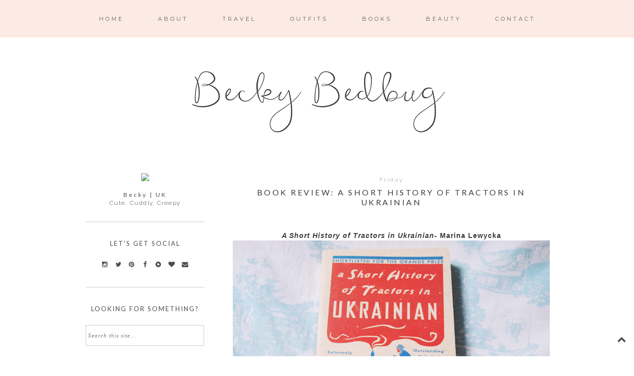

--- FILE ---
content_type: text/html; charset=UTF-8
request_url: https://www.beckybedbug.com/2013/11/book-review-short-history-of-tractors.html
body_size: 25435
content:
<!DOCTYPE html>
<html class='v2' dir='ltr' xmlns='http://www.w3.org/1999/xhtml' xmlns:b='http://www.google.com/2005/gml/b' xmlns:data='http://www.google.com/2005/gml/data' xmlns:expr='http://www.google.com/2005/gml/expr'>
<head>
<link href='https://www.blogger.com/static/v1/widgets/335934321-css_bundle_v2.css' rel='stylesheet' type='text/css'/>
<link href='https://fonts.googleapis.com/css?family=Raleway:400,300|Montserrat|Lato' rel='stylesheet' type='text/css'/>
<link href='//maxcdn.bootstrapcdn.com/font-awesome/4.2.0/css/font-awesome.min.css' rel='stylesheet'/>
<meta content='width=1100' name='viewport'/>
<meta content='text/html; charset=UTF-8' http-equiv='Content-Type'/>
<meta content='blogger' name='generator'/>
<link href='https://www.beckybedbug.com/favicon.ico' rel='icon' type='image/x-icon'/>
<link href='https://www.beckybedbug.com/2013/11/book-review-short-history-of-tractors.html' rel='canonical'/>
<link rel="alternate" type="application/atom+xml" title="Becky Bedbug - Atom" href="https://www.beckybedbug.com/feeds/posts/default" />
<link rel="alternate" type="application/rss+xml" title="Becky Bedbug - RSS" href="https://www.beckybedbug.com/feeds/posts/default?alt=rss" />
<link rel="service.post" type="application/atom+xml" title="Becky Bedbug - Atom" href="https://www.blogger.com/feeds/342984045867368820/posts/default" />

<link rel="alternate" type="application/atom+xml" title="Becky Bedbug - Atom" href="https://www.beckybedbug.com/feeds/3282223706606226102/comments/default" />
<!--Can't find substitution for tag [blog.ieCssRetrofitLinks]-->
<link href='https://blogger.googleusercontent.com/img/b/R29vZ2xl/AVvXsEhY2h8yCNX_uU1-pRcT6y7YimDh2XdclrX-lzCcvD1HMWmJRKYjPrHa0pGWCntCXPQWExa_P3j2zRuUOWcIS-6XzdnepuWgwcTaaVivTqCVtN4vE90YKrNt20uBdMyk6qFN_6SQisNObfM/s640/A-Short-History-of-Tractors-in-Ukrainian.jpg' rel='image_src'/>
<meta content='https://www.beckybedbug.com/2013/11/book-review-short-history-of-tractors.html' property='og:url'/>
<meta content='Book review: A Short History of Tractors in Ukrainian' property='og:title'/>
<meta content='Travel, plus size fashion and lifestyle blog based in Hampshire, England' property='og:description'/>
<meta content='https://blogger.googleusercontent.com/img/b/R29vZ2xl/AVvXsEhY2h8yCNX_uU1-pRcT6y7YimDh2XdclrX-lzCcvD1HMWmJRKYjPrHa0pGWCntCXPQWExa_P3j2zRuUOWcIS-6XzdnepuWgwcTaaVivTqCVtN4vE90YKrNt20uBdMyk6qFN_6SQisNObfM/w1200-h630-p-k-no-nu/A-Short-History-of-Tractors-in-Ukrainian.jpg' property='og:image'/>
<title>
Becky Bedbug: Book review: A Short History of Tractors in Ukrainian
</title>
<style type='text/css'>@font-face{font-family:'Cantarell';font-style:normal;font-weight:400;font-display:swap;src:url(//fonts.gstatic.com/s/cantarell/v18/B50NF7ZDq37KMUvlO015gqJrPqySLbYf.woff2)format('woff2');unicode-range:U+0100-02BA,U+02BD-02C5,U+02C7-02CC,U+02CE-02D7,U+02DD-02FF,U+0304,U+0308,U+0329,U+1D00-1DBF,U+1E00-1E9F,U+1EF2-1EFF,U+2020,U+20A0-20AB,U+20AD-20C0,U+2113,U+2C60-2C7F,U+A720-A7FF;}@font-face{font-family:'Cantarell';font-style:normal;font-weight:400;font-display:swap;src:url(//fonts.gstatic.com/s/cantarell/v18/B50NF7ZDq37KMUvlO015jKJrPqySLQ.woff2)format('woff2');unicode-range:U+0000-00FF,U+0131,U+0152-0153,U+02BB-02BC,U+02C6,U+02DA,U+02DC,U+0304,U+0308,U+0329,U+2000-206F,U+20AC,U+2122,U+2191,U+2193,U+2212,U+2215,U+FEFF,U+FFFD;}@font-face{font-family:'Lato';font-style:italic;font-weight:400;font-display:swap;src:url(//fonts.gstatic.com/s/lato/v25/S6u8w4BMUTPHjxsAUi-qNiXg7eU0.woff2)format('woff2');unicode-range:U+0100-02BA,U+02BD-02C5,U+02C7-02CC,U+02CE-02D7,U+02DD-02FF,U+0304,U+0308,U+0329,U+1D00-1DBF,U+1E00-1E9F,U+1EF2-1EFF,U+2020,U+20A0-20AB,U+20AD-20C0,U+2113,U+2C60-2C7F,U+A720-A7FF;}@font-face{font-family:'Lato';font-style:italic;font-weight:400;font-display:swap;src:url(//fonts.gstatic.com/s/lato/v25/S6u8w4BMUTPHjxsAXC-qNiXg7Q.woff2)format('woff2');unicode-range:U+0000-00FF,U+0131,U+0152-0153,U+02BB-02BC,U+02C6,U+02DA,U+02DC,U+0304,U+0308,U+0329,U+2000-206F,U+20AC,U+2122,U+2191,U+2193,U+2212,U+2215,U+FEFF,U+FFFD;}@font-face{font-family:'Lato';font-style:normal;font-weight:400;font-display:swap;src:url(//fonts.gstatic.com/s/lato/v25/S6uyw4BMUTPHjxAwXiWtFCfQ7A.woff2)format('woff2');unicode-range:U+0100-02BA,U+02BD-02C5,U+02C7-02CC,U+02CE-02D7,U+02DD-02FF,U+0304,U+0308,U+0329,U+1D00-1DBF,U+1E00-1E9F,U+1EF2-1EFF,U+2020,U+20A0-20AB,U+20AD-20C0,U+2113,U+2C60-2C7F,U+A720-A7FF;}@font-face{font-family:'Lato';font-style:normal;font-weight:400;font-display:swap;src:url(//fonts.gstatic.com/s/lato/v25/S6uyw4BMUTPHjx4wXiWtFCc.woff2)format('woff2');unicode-range:U+0000-00FF,U+0131,U+0152-0153,U+02BB-02BC,U+02C6,U+02DA,U+02DC,U+0304,U+0308,U+0329,U+2000-206F,U+20AC,U+2122,U+2191,U+2193,U+2212,U+2215,U+FEFF,U+FFFD;}@font-face{font-family:'Montserrat';font-style:normal;font-weight:400;font-display:swap;src:url(//fonts.gstatic.com/s/montserrat/v31/JTUHjIg1_i6t8kCHKm4532VJOt5-QNFgpCtr6Hw0aXp-p7K4KLjztg.woff2)format('woff2');unicode-range:U+0460-052F,U+1C80-1C8A,U+20B4,U+2DE0-2DFF,U+A640-A69F,U+FE2E-FE2F;}@font-face{font-family:'Montserrat';font-style:normal;font-weight:400;font-display:swap;src:url(//fonts.gstatic.com/s/montserrat/v31/JTUHjIg1_i6t8kCHKm4532VJOt5-QNFgpCtr6Hw9aXp-p7K4KLjztg.woff2)format('woff2');unicode-range:U+0301,U+0400-045F,U+0490-0491,U+04B0-04B1,U+2116;}@font-face{font-family:'Montserrat';font-style:normal;font-weight:400;font-display:swap;src:url(//fonts.gstatic.com/s/montserrat/v31/JTUHjIg1_i6t8kCHKm4532VJOt5-QNFgpCtr6Hw2aXp-p7K4KLjztg.woff2)format('woff2');unicode-range:U+0102-0103,U+0110-0111,U+0128-0129,U+0168-0169,U+01A0-01A1,U+01AF-01B0,U+0300-0301,U+0303-0304,U+0308-0309,U+0323,U+0329,U+1EA0-1EF9,U+20AB;}@font-face{font-family:'Montserrat';font-style:normal;font-weight:400;font-display:swap;src:url(//fonts.gstatic.com/s/montserrat/v31/JTUHjIg1_i6t8kCHKm4532VJOt5-QNFgpCtr6Hw3aXp-p7K4KLjztg.woff2)format('woff2');unicode-range:U+0100-02BA,U+02BD-02C5,U+02C7-02CC,U+02CE-02D7,U+02DD-02FF,U+0304,U+0308,U+0329,U+1D00-1DBF,U+1E00-1E9F,U+1EF2-1EFF,U+2020,U+20A0-20AB,U+20AD-20C0,U+2113,U+2C60-2C7F,U+A720-A7FF;}@font-face{font-family:'Montserrat';font-style:normal;font-weight:400;font-display:swap;src:url(//fonts.gstatic.com/s/montserrat/v31/JTUHjIg1_i6t8kCHKm4532VJOt5-QNFgpCtr6Hw5aXp-p7K4KLg.woff2)format('woff2');unicode-range:U+0000-00FF,U+0131,U+0152-0153,U+02BB-02BC,U+02C6,U+02DA,U+02DC,U+0304,U+0308,U+0329,U+2000-206F,U+20AC,U+2122,U+2191,U+2193,U+2212,U+2215,U+FEFF,U+FFFD;}</style>
<style id='page-skin-1' type='text/css'><!--
/*
-----------------------------------------------
Blogger Theme
Name:     Mason & Mirabelle
Designer: Get Polished
URL:      www.getpolished.net
----------------------------------------------- */
/* Variable definitions
====================
<Variable name="keycolor" description="Main Color" type="color" default="#66bbdd"/>
<Group description="Body Text" selector="body">
<Variable name="body.font" description="Font" type="font"
default="normal normal 12px Arial, Tahoma, Helvetica, FreeSans, sans-serif"/>
<Variable name="body.text.color" description="Text Color" type="color" default="#222222"/>
</Group>
<Group description="Backgrounds" selector=".body-fauxcolumns-outer">
<Variable name="body.background.color" description="Outer Background" type="color" default="#66bbdd"/>
<Variable name="content.background.color" description="Main Background" type="color" default="#ffffff"/>
<Variable name="header.background.color" description="Header Background" type="color" default="transparent"/>
</Group>
<Group description="Links" selector=".main-outer">
<Variable name="link.color" description="Link Color" type="color" default="#2288bb"/>
<Variable name="link.hover.color" description="Hover Color" type="color" default="#33aaff"/>
<Variable name="sidebar.link.color" description="Sidebar Link Color" type="color" default="#2288bb"/>
<Variable name="sidebar.hover.color" description="Sidebar Link Hover Color" type="color" default="#33aaff"/>
</Group>
<Group description="Blog Title" selector=".header h1">
<Variable name="header.font" description="Font" type="font"
default="normal normal 40px Arial, Tahoma, Helvetica, FreeSans, sans-serif"/>
<Variable name="header.text.color" description="Title Color" type="color" default="#3399bb" />
<Variable name="header.border.color" description="Header Border Color" type="color" default="#ffffff"/>
</Group>
<Group description="Blog Tagline" selector=".header .description">
<Variable name="description.text.color" description="Tagline Color" type="color" default="#777777" />
<Variable name="description.font" description="Tagline Font" type="font"
default="italic 15px Playfair Display, serif"/>
</Group>
<Group description="Navigation Bar" selector=".tabs-inner .widget li a">
<Variable name="tabs.font" description="Nav Font" type="font"
default="normal 13px Lato, sans-serif"/>
<Variable name="tabs.text.color" description="Nav Text Color" type="color" default="#b7b5b2"/>
<Variable name="tabs.hover.text.color" description="Nav Hover Color" type="color" default="#000000"/>
</Group>
<Group description="Navigation Background" selector=".tabs-outer .PageList">
<Variable name="tabs.background.color" description="Background Color" type="color" default="#f5f5f5"/>
<Variable name="tabs.selected.background.color" description="Selected Background Color" type="color" default="#eeeeee"/>
</Group>
<Group description="Post Title" selector="h3.post-title, .post-title, .comments h4">
<Variable name="post.title.font" description="Title Font" type="font"
default="normal normal 14px Open Sans, sans-serif"/>
<Variable name="post.title.color" description="Title Color" type="color"
default="#b5baba"/>
<Variable name="post.title.hover.color" description="Title Hover Color" type="color"
default="#b7b5b2"/>
</Group>
<Group description="Date Header" selector=".date-header">
<Variable name="date.header.font" description="Header Font" type="font"
default="italic 10px Open Sans, sans-serif"/>
<Variable name="date.header.color" description="Header Color" type="color"
default="#3f3a36"/>
<Variable name="date.header.background.color" description="Background Color" type="color"
default="transparent"/>
</Group>
<Group description="Post Footer" selector=".post-footer">
<Variable name="post.footer.text.color" description="Text Color" type="color" default="#666666"/>
<Variable name="post.footer.background.color" description="Background Color" type="color"
default="#f9f9f9"/>
<Variable name="post.footer.border.color" description="Shadow Color" type="color" default="#eeeeee"/>
<Variable name="post.footer.font" description="Post Footer Font" type="font"
default="Normal normal 12px Open Sans, sans-serif"/>
</Group>
<Group description="Sidebar" selector="h2">
<Variable name="widget.title.font" description="Sidebar Title Font" type="font"
default="normal normal 11px Open Sans"/>
<Variable name="widget.title.text.color" description="Sidebar Title Color" type="color" default="#000000"/>
</Group>
<Group description="Profile Image First Line" selector="#hello">
<Variable name="hello.font" description="First Line Font" type="font"
default="normal normal 11px Open Sans"/>
<Variable name="hello.color" description="First Line Color" type="color" default="#000000"/>
</Group>
<Group description="Social Media Icons" selector="social-icons">
<Variable name="social.icon.color" description="Social Icon Color" type="color" default="#ffffff"/>
<Variable name="social.icon.hover" description="Social Icon Hover Color" type="color" default="#cccccc"/>
</Group>
<Group description="Labels" selector="#Label1">
<Variable name="label.font" description="Label Font" type="font"
default="normal normal 11px Open Sans"/>
</Group>
<Group description="Attribution" selector="#Blogattribution">
<Variable name="attribution.font" description="Attribution Font" type="font"
default="normal normal 11px Open Sans"/>
<Variable name="attribution.color" description="Attribution Font Color" type="color" default="#000000"/>
</Group>
<Group description="Popular Post" selector=".PopularPosts .item-title">
<Variable name="popular.font" description="Popular Post Caption Font" type="font"
default="normal 10px Open Sans, sans-serif"/>
</Group>
<Group description="Read More Button" selector=".jump-link">
<Variable name="jump.link.font" description="Read More Font" type="font"
default="normal 10px Open Sans, sans-serif"/>
<Variable name="jump.text.color" description="Font Color" type="color" default="#fff"/>
<Variable name="jump.background" description="Button Background Color" type="color" default="#fbd5ba"/>
<Variable name="jump.font.color.hover" description="Font Color on Hover" type="color" default="#fff"/>
</Group>
<Group description="Blockquote" selector="#blockquote">
<Variable name="blockquote.background" description="Blockquote Background" type="color" default="#000"/>
<Variable name="blockquote.border" description="Blockquote Border" type="color" default="#000"/>
<Variable name="blockquote.font.color" description="Blockquote Font Color" type="color" default="#fff"/>
</Group>
<Group description="Search Bar" selector="#search fieldset, #search form, #s, input#searchsubmit, #searchthis">
<Variable name="search.font" description="Search Bar Inner Font" type="font" default="lighter 11px Open Sans, sans-serif"/>
</Group>
<Group description="Follow by Email Colors" selector="#FollowByEmail1">
<Variable name="follow.font.color" description="Button Font Color" type="color" default="#fff"/>
<Variable name="follow.button.hover" description="Button Hover Color" type="color" default="#ccc"/>
<Variable name="follow.font.hover" description="Button Hover Font Color" type="color" default="#fff"/>
</Group>
<Group description="Follow by Email Fonts" selector="#FollowByEmail1">
<Variable name="follow.font" description="Submit Button Font" type="font" default="normal normal 11px Open Sans, sans-serif"/>
<Variable name="follow.inner" description="Follow by Email Inner Font" type="font" default="lighter 11px Open Sans, sans-serif"/>
</Group>
<Group description="Archive" selector="#ArchiveList">
<Variable name="archive.font" description="Archive Font" type="font" default="normal 14px Open Sans, sans-serif"/>
<Variable name="archive.font.color" description="Archive Numbers Color" type="color" default="#fff"/>
</Group>
<Group description="Older/Newer" selector="blog-pager-older-link blog-pager-newer-link">
<Variable name="older.newer.home.font" description="Font Style" type="font" default="Normal 12px Lato"/>
<Variable name="older.newer.home.color" description="Font Color" type="color" default="#ffffff"/>
<Variable name="older.newer.home.hover.color" description="Font Hover Color" type="color" default="#fff"/>
<Variable name="older.newer.home.background.hover" description="Background Hover Color" type="color" default="#fbd5ba"/>
</Group>
<Group description="Back to Top Arrow" selector="backtotop">
<Variable name="btt.color" description="Icon Color" type="color" default="#fbd5ba"/>
<Variable name="btt.hover" description="Icon Hover Color" type="color" default="#000"/>
</Group>
<Group description="Images" selector=".main-inner">
<Variable name="image.background.color" description="Background Color" type="color" default="#ffffff"/>
<Variable name="image.border.color" description="Border Color" type="color" default="#eeeeee"/>
<Variable name="image.text.color" description="Caption Text Color" type="color" default="#3f3a36"/>
</Group>
<Group description="Accents" selector=".content-inner">
<Variable name="body.rule.color" description="Separator Line Color" type="color" default="#eeeeee"/>
<Variable name="tabs.border.color" description="Tabs Border Color" type="color" default="transparent"/>
</Group>
<Variable name="body.background" description="Body Background" type="background"
color="#ffffff" default="$(color) none repeat scroll top left"/>
<Variable name="body.background.override" description="Body Background Override" type="string" default=""/>
<Variable name="body.background.gradient.cap" description="Body Gradient Cap" type="url"
default="url(//www.blogblog.com/1kt/simple/gradients_light.png)"/>
<Variable name="body.background.gradient.tile" description="Body Gradient Tile" type="url"
default="url(//www.blogblog.com/1kt/simple/body_gradient_tile_light.png)"/>
<Variable name="content.background.color.selector" description="Content Background Color Selector" type="string" default=".content-inner"/>
<Variable name="content.padding" description="Content Padding" type="length" default="10px"/>
<Variable name="content.padding.horizontal" description="Content Horizontal Padding" type="length" default="10px"/>
<Variable name="content.shadow.spread" description="Content Shadow Spread" type="length" default="40px"/>
<Variable name="content.shadow.spread.webkit" description="Content Shadow Spread (WebKit)" type="length" default="5px"/>
<Variable name="content.shadow.spread.ie" description="Content Shadow Spread (IE)" type="length" default="10px"/>
<Variable name="main.border.width" description="Main Border Width" type="length" default="0"/>
<Variable name="header.background.gradient" description="Header Gradient" type="url" default="none"/>
<Variable name="header.shadow.offset.left" description="Header Shadow Offset Left" type="length" default="-1px"/>
<Variable name="header.shadow.offset.top" description="Header Shadow Offset Top" type="length" default="-1px"/>
<Variable name="header.shadow.spread" description="Header Shadow Spread" type="length" default="1px"/>
<Variable name="header.padding" description="Header Padding" type="length" default="30px"/>
<Variable name="header.border.size" description="Header Border Size" type="length" default="1px"/>
<Variable name="header.bottom.border.size" description="Header Bottom Border Size" type="length" default="1px"/>
<Variable name="header.border.horizontalsize" description="Header Horizontal Border Size" type="length" default="0"/>
<Variable name="tabs.margin.top" description="Tabs Margin Top" type="length" default="0" />
<Variable name="tabs.margin.side" description="Tabs Side Margin" type="length" default="30px" />
<Variable name="tabs.background.gradient" description="Tabs Background Gradient" type="url"
default="url(//www.blogblog.com/1kt/simple/gradients_light.png)"/>
<Variable name="tabs.border.width" description="Tabs Border Width" type="length" default="1px"/>
<Variable name="tabs.bevel.border.width" description="Tabs Bevel Border Width" type="length" default="1px"/>
<Variable name="date.header.padding" description="Date Header Padding" type="string" default="inherit"/>
<Variable name="date.header.letterspacing" description="Date Header Letter Spacing" type="string" default="inherit"/>
<Variable name="date.header.margin" description="Date Header Margin" type="string" default="inherit"/>
<Variable name="post.margin.bottom" description="Post Bottom Margin" type="length" default="25px"/>
<Variable name="image.border.small.size" description="Image Border Small Size" type="length" default="2px"/>
<Variable name="image.border.large.size" description="Image Border Large Size" type="length" default="5px"/>
<Variable name="page.width.selector" description="Page Width Selector" type="string" default=".region-inner"/>
<Variable name="page.width" description="Page Width" type="string" default="auto"/>
<Variable name="main.section.margin" description="Main Section Margin" type="length" default="15px"/>
<Variable name="main.padding" description="Main Padding" type="length" default="15px"/>
<Variable name="main.padding.top" description="Main Padding Top" type="length" default="30px"/>
<Variable name="main.padding.bottom" description="Main Padding Bottom" type="length" default="30px"/>
<Variable name="paging.background"
color="#ffffff"
description="Background of blog paging area" type="background"
default="transparent none no-repeat scroll top center"/>
<Variable name="footer.bevel" description="Bevel border length of footer" type="length" default="0"/>
<Variable name="mobile.background.overlay" description="Mobile Background Overlay" type="string"
default="transparent none repeat scroll top left"/>
<Variable name="mobile.background.size" description="Mobile Background Size" type="string" default="auto"/>
<Variable name="mobile.button.color" description="Mobile Button Color" type="color" default="#ffffff" />
<Variable name="startSide" description="Side where text starts in blog language" type="automatic" default="left"/>
<Variable name="endSide" description="Side where text ends in blog language" type="automatic" default="right"/>
*/
/* Content
----------------------------------------------- */
body {
font: normal normal 13.5px Raleway;
color: #3f3a36;
background: #ffffff none repeat scroll top left;
padding: 0 0 0 0;
}
html body .region-inner {
min-width: 0;
max-width: 100%;
width: auto;
}
a:link {
text-decoration:none;
color: #999999;
}
a:visited {
text-decoration:none;
color: #999999;
}
a:hover {
text-decoration:underline;
color: #524c45;
}
.body-fauxcolumn-outer .fauxcolumn-inner {
background: transparent none repeat scroll top left;
_background-image: none;
}
.body-fauxcolumn-outer .cap-top {
position: absolute;
z-index: 1;
height: 400px;
width: 100%;
background: #ffffff none repeat scroll top left;
}
.body-fauxcolumn-outer .cap-top .cap-left {
width: 100%;
background: transparent none repeat-x scroll top left;
_background-image: none;
}
.content-outer {
-moz-box-shadow: 0 0 0 rgba(0, 0, 0, .15);
-webkit-box-shadow: 0 0 0 rgba(0, 0, 0, .15);
-goog-ms-box-shadow: 0 0 0 #333333;
box-shadow: 0 0 0 rgba(0, 0, 0, .15);
margin-bottom: 1px;
}
.content-inner {
padding: 10px 40px;
}
.content-inner {
background-color: #ffffff;
}
a:link {
color: #999999;
text-decoration:none;
-webkit-transition: all .175s ease-in-out;
-moz-transition: all .175s ease-in-out;
-ms-transition: all .175s ease-in-out;
-o-transition: all .175s ease-in-out;
transition: all .175s ease-in-out;
}
a:visited {
color: #999999;
text-decoration:none;
}
a:hover {
color: #524c45;
text-decoration:none;
}
#Attribution1 {
display:none;
}
/* Header
----------------------------------------------- */
.header-outer {
background: transparent none repeat-x scroll 0 -400px;
_background-image: none;
}
.Header h1 {
font: normal normal 65px Playfair Display SC;
font-weight: 300;
color: #524c45;
letter-spacing: 7px;
margin-top: 85px;
margin-bottom: 50px;
text-transform: uppercase;
text-shadow: 0 0 0 rgba(0, 0, 0, .2);
}
.Header h1 a {
color: #524c45;
}
.Header .description {
font: italic normal 15px Lato;
color: #999999;
margin-top: -65px;
padding-bottom: 50px;
letter-spacing: 1px;
}
.header-inner .Header .titlewrapper {
padding: 22px 0;
}
.header-inner .Header .descriptionwrapper {
padding: 0 0;
}
#header-inner
{text-align: Center;
}
#header {
border-bottom: 1px solid #ffffff
margin-left: 6px;
margin-right: 23px;
}
#header-inner img {margin: 0 auto;}
#header-inner, .header-inner {text-align:center;}
#Header1_headerimg { margin: 0 auto; text-align:center;}
/* Navigation Bar
----------------------------------------------- */
.tabs-inner .section:first-child {
border-top: 0 solid transparent;
}
.tabs-inner .section:first-child ul {
margin-top: -1px;
border-top: 1px solid transparent;
border-left: 1px solid transparent;
border-right: 1px solid transparent;
opacity: 0.9;
padding-top: 30px;
padding-bottom: 30px;
background: #fce9e2;
margin-top: 0px;
margin-bottom: 20px;
}
.tabs-inner .widget ul {
background: #fce9e2 none repeat-x scroll 0 -800px;
_background-image: none;
border-bottom: 1px solid transparent;
margin-top: 0;
background: none repeat-x scroll 0 -800px transparent;
margin-left: -70px;
margin-right: -70px;
margin-top: 0;
}
.tabs-inner .widget li a {
display: inline-block;
font: normal normal 11px Montserrat;
color: #524c45;
border-left: 1px solid #ffffff;
border-right: 1px solid transparent;
border-left: 0 solid #FFFFFF;
border-right: 0 solid #DDDDDD;
display: inline-block;
padding: .6em 3em;
text-transform: uppercase;
letter-spacing: 4px;
}
.tabs-inner .widget li:first-child a {
border-left: none;
}
.tabs-inner .widget li a:hover {
color: #999999;
background-color: #fce9e2;
text-decoration: none;
}
.tabs-inner .widget li a:hover {
text-decoration: none;
}
.tabs-outer {
position: fixed; top: 0px; left: 0px; z-index: 999; width:100%;
}
.tabs-inner .widget li a:hover {
background-color: transparent;
text-decoration: none;
}
.PageList {text-align:center; text-transform:sentencecase; !important;}
.PageList li {display:inline !important; float:none !important;}
#navigationbar {position: fixed; top: 0px; left: 0px; z-index: 999; width:100%;}
#navbar-iframe {
display: none !important;
}
/* Images
----------------------------------------------- */
#Image5:hover {
opacity: .7;
}
#Image5 {
opacity: 1;
transition: opacity .25s ease-in-out;
-moz-transition: opacity .25s ease-in-out;
-webkit-transition: opacity .25s ease-in-out;
filter: alpha(opacity=100);
position: relative;
-webkit-backface-visibility: hidden;
}
#Image1:hover {
opacity: .7;
}
#Image1 {
opacity: 1;
transition: opacity .25s ease-in-out;
-moz-transition: opacity .25s ease-in-out;
-webkit-transition: opacity .25s ease-in-out;
filter: alpha(opacity=100);
position: relative;
-webkit-backface-visibility: hidden;
}
.post-body img, .post-body .tr-caption-container, .Profile img, .Image img,
.BlogList .item-thumbnail img {
padding: 2px;
background: #ffffff;
border: 1px solid #eeeeee;
-moz-box-shadow: 1px 1px 5px rgba(0, 0, 0, .1);
-webkit-box-shadow: 1px 1px 5px rgba(0, 0, 0, .1);
box-shadow: 1px 1px 5px rgba(0, 0, 0, .1);
}
.post-body img, .post-body .tr-caption-container {
padding: 5px;
}
.post-body .tr-caption-container {
color: #3f3a36;
}
.post-body .tr-caption-container img {
padding: 0px;
background: transparent;
border: none;
-moz-box-shadow: 0 0 0 rgba(0, 0, 0, .1);
-webkit-box-shadow: 0 0 0 rgba(0, 0, 0, .1);
box-shadow: 0 0 0 rgba(0, 0, 0, .1);
}
.post-body img, .post-body .tr-caption-container, .Profile img, .Image img,
.BlogList .item-thumbnail img {
border: none !important;
background: none !important;
-moz-box-shadow: 0px 0px 0px transparent !important;
-webkit-box-shadow: 0px 0px 0px transparent !important;
box-shadow: 0px 0px 0px transparent !important;
}
.separator a {
margin-left: -5px !important;
margin-right: 0 !important;
}
.post-body .tr-caption-container {
padding: 0px;
}
.post img, .post-body img {
max-width: 668px;
}
.post-body img, .post-body .tr-caption-container {
padding: 0px;
}
/* Columns
----------------------------------------------- */
.main-outer {
border-top: 0 solid transparent;
}
.fauxcolumn-left-outer .fauxcolumn-inner {
border-right: 1px solid transparent;
}
.fauxcolumn-right-outer .fauxcolumn-inner {
border-left: 1px solid transparent;
}
/* Headings
----------------------------------------------- */
h2 {
margin: 0 0 1em 0;
font: normal normal 13px Lato;
color: #524c45;
}
/* Sidebar
----------------------------------------------- */
.widget .zippy {
color: #524c45;
text-shadow: 2px 2px 1px rgba(0, 0, 0, .1);
}
.popular-posts ul{
list-style:none;
text-align:center;
}
.PopularPosts .item-thumbnail {
text-align:center !important;
}
.popular-posts .item-snippet {
display:none;
}
.PopularPosts .item-title{
font: normal normal 10px Lato;
letter-spacing:2px;
padding-bottom:.2em;
text-transform:uppercase;
}
.PopularPosts img{
width:100%;
height:auto;
transition:all .25s ease-out;
-o-transition:all .25s ease-out;
-moz-transition:all .25s ease-out;
-webkit-transition:all .25s ease-out;
text-align:center;
padding-left:3px;
}
.widget ul {
padding: 0px;
}
#Label1 ul {
list-style: none;
}
.sidebar a, .sidebar a:visited { color: #524c45; }
.sidebar a:hover { color: #fff7f4; }
.sidebar .widget h2 {
text-align: center;
}
.sidebar .widget h2 {
text-align: center;
border-top: 1px solid #cccccc;
padding: 35px 0px;
margin-bottom: -10px;
text-transform: uppercase;
}
.sidebar h2 {
letter-spacing: 2px;
font: normal normal 13px Lato
color: #524c45
text-transform: uppercase;
}
/* Social Media Icons
------------------------------------------------------------------
*/
#social-icons {
float: right;
margin-top: -26px;
padding-right: 12px;
}
#social-icons i {
color: #524c45;
font-family: font-awesome;
-webkit-transition: all .2s ease-in-out;
-moz-transition: all .2s ease-in-out;
-ms-transition: all .2s ease-in-out;
-o-transition: all .2s ease-in-out;
transition: all .2s ease-in-out;
margin-right: 13px;
}
.social-icons {
text-align: center;
}
.fa:hover {
color: #fce9e2;
-webkit-transition: all 0.2s linear;
-moz-transition: all 0.2s linear;
transition: all 0.2s linear;
}
.fa {
color: #524c45;
width: 20px;
height: 20px;
padding: 2px;
font-size: 13px;
}
.fa {
display: inline-block;
font-family: FontAwesome;
font-style: normal;
font-weight: normal;
line-height: 1;
-webkit-font-smoothing: antialiased;
-moz-osx-font-smoothing: grayscale;
}
/* Profile Photo  */
#profile-photo {
width: 200;
height: 200px;
border-radius: 200px;
margin: 0 auto;
}
#profile-blurb {
width:205px;
font: normal normal 13.5px Raleway;
font-size: 12px;
color:#3f3a36;
letter-spacing: 1.5px;
margin: 0 auto;
font-weight: 300;
line-height: 1.4;
}
#hover {
opacity: 1;
transition: opacity .25s ease-in-out;
-moz-transition: opacity .25s ease-in-out;
-webkit-transition: opacity .25s ease-in-out;
filter:alpha(opacity=100); /* For IE8 and earlier */
position: relative;
-webkit-backface-visibility: hidden;
}
#hover:hover {
opacity:.7;
}
/* Search Bar */
#search fieldset, #search form {
margin: 0;
padding: 0;
border: none;
}
#s {
padding: 0;
font: italic normal 11px Georgia, Utopia, 'Palatino Linotype', Palatino, serif;
letter-spacing: 1px;
border: 1px solid #ccc;
width: 97%;
margin: 0;
padding-left: 2%;
height: 40px;
}
input#searchsubmit{
display: none;
}
#searchthis {
font-family: normal normal 13.5px Raleway;
height: 25px;
}
/* Follow By Email Gadget */
.follow-by-email-inner td{
display: block;
width: 100%;
}
.FollowByEmail .follow-by-email-inner .follow-by-email-address {
width: 98%;
height: 40px;
font: italic normal 11px Georgia, Utopia, 'Palatino Linotype', Palatino, serif;
letter-spacing: 1px;
color: #666;
border: 1px solid #ccc;
padding-left: 1%;
margin-bottom: 10px;
-webkit-appearance: none;
border-radius: 0;
}
.FollowByEmail .follow-by-email-inner .follow-by-email-submit {
width: 100%;
margin: 0;
padding: 0;
border: 0;
background: url(https://lh3.googleusercontent.com/blogger_img_proxy/AEn0k_ulc6_MutPzjXqYUs2AImzF19eBMtagujAjG0L5XCZqolhT8HqEl6iA9OAjokR1bGcuBnsHXd7CCUkbxwhjCxHCx9iu1iaRnnK6S5fFGS-d7A_rn-Phgg=s0-d) repeat;
color: #3f3a36;
font: normal normal 11px Cantarell;
letter-spacing: 1px;
text-transform: uppercase;
height: 35px;
z-index: 0;
border-radius: 0px;
}
.follow-by-email-inner .follow-by-email-submit:hover {
background: #fce9e2;
font: normal normal 11px Cantarell;
color: #524c45;
webkit-transition: all .2s ease-in-out;
-moz-transition: all .2s ease-in-out;
-ms-transition: all .2s ease-in-out;
-o-transition: all .2s ease-in-out;
transition: all .2s ease-in-out;
-webkit-appearance: none;
border-radius: 0;
}
/* POPULAR POSTS STLYE */
#PopularPosts1 img:hover {
opacity: .4;
}
#PopularPosts1 img {
opacity: 1;
transition: opacity .25s ease-in-out;
-moz-transition: opacity .25s ease-in-out;
-webkit-transition: opacity .25s ease-in-out;
filter: alpha(opacity=100);
position: relative;
-webkit-backface-visibility: hidden;
}
#PopularPosts1 {
text-align: center;
text-transform: uppercase;
}
/* GP Attribution */
#blogattribution {
text-align: center;
letter-spacing: 3px;
font: normal normal 11px Lato;
color: #524c45;
text-transform: uppercase !important;
}
#blogattribution a { color: #999999; }
#blogattribution a:hover { color: #999999; }
/* Archive */
#ArchiveList {
letter-spacing: 1px;
font: normal normal 11px Raleway;
color: #fedada;
}
#ArchiveList {
text-align: center;
}
/* Labels */
.Label ul {
text-align: center;
margin-top:5px;
text-transform: lowercase;
}
#ArchiveList .toggle .zippy{
font-size: 0px !important;
}
#Label1 {
font: normal normal 11px Lato;
z-index: 998;
letter-spacing: 1.5px;
text-align: center;
-webkit-transition: all 0.2s ease-in-out;
-moz-transition: all 0.2s ease-in-out;
-ms-transition: all 0.2s ease-in-out;
-o-transition: all 0.2s ease-in-out;
transition: all 0.2s ease-in-out;
}
.labels a { color: #524c45;
}
.labels a:hover {color: #999999;
}
#hello {
font: normal normal 12px Lato;
color: #524c45;
letter-spacing: 3px;
}
/* Posts
----------------------------------------------- */
.date-header span {
background-color: transparent;
color: #999999;
padding: 0.4em;
letter-spacing: 2.5px;
margin: inherit;
}
.date-header {
font: normal bold 12px Raleway;
font-weight: 300;
color: #999999;
background: transparent;
margin:0 0 1.5em;
padding:.5em 0.5em;
text-align: center;
margin-top: 0px !important;
}
.main-inner {
padding-top: 35px;
padding-bottom: 65px;
}
.main-inner .column-center-inner {
padding: 0 0;
}
.main-inner .column-center-inner .section {
margin: 0 1em;
}
.post {
margin: 0 0 45px 0;
}
.post h3 {
font:normal normal 16px Lato;
text-align: center;
text-transform: uppercase;
letter-spacing: 3.5px;
line-height: 20px;
margin-bottom: 30px;
margin-top:-15px;
font-weight: 300;
}
.post h3 a, .post h3 a:visited {
display:block;
text-decoration:none;
color:#524c45;
font:normal normal 16px Lato;
line-height: 20px;
font-weight: 300;
}
.post h3 a:hover {
color:#524c45;
font:normal normal 16px Lato;
line-height: 20px;
font-weight: 300;
}
.post-body {
line-height: 1.4;
position: relative;
letter-spacing: 1px;
font-weight: 300;
}
.post-footer {
margin: 20px -2px 0;
color: #524c45;
background-color: #ffffff;
line-height: 1.6;
}
.post-footer {text-align: center !important;}
.post-footer {text-transform: uppercase;border-top:1px solid #cccccc; border-bottom:1px solid #cccccc;
}
.post-footer {
text-transform: uppercase;
letter-spacing: .2em;
font: normal normal 12px Lato;
font-weight: 300;
line-height: 1em;
padding-bottom: 25px;
padding-top: 5px;
margin-bottom: 70px;
}
.post-footer a:hover { color: #999999; }
.post-footer-line-1 {
text-align: center;
}
#comments .comment-author {
padding-top: 1.5em;
border-top: 1px solid transparent;
background-position: 0 1.5em;
}
#comments .comment-author:first-child {
padding-top: 0;
border-top: none;
}
.avatar-image-container {
margin: .2em 0 0;
}
#comments .avatar-image-container img {
border: 1px solid #eeeeee;
}
/* Blog Footer - Older Newer Home */
.home-link {
display:none;
}
#blog-pager-older-link a, #blog-pager-older a {
float: right;
font: normal normal 10px Lato;
text-transform: uppercase;
letter-spacing: 3px;
background: url(https://lh3.googleusercontent.com/blogger_img_proxy/AEn0k_ulc6_MutPzjXqYUs2AImzF19eBMtagujAjG0L5XCZqolhT8HqEl6iA9OAjokR1bGcuBnsHXd7CCUkbxwhjCxHCx9iu1iaRnnK6S5fFGS-d7A_rn-Phgg=s0-d) repeat;
padding: 12px 12px;
color: #3f3a36;
}
#blog-pager-newer-link a, #blog-newer-older a {
float: right;
font: normal normal 10px Lato;
text-transform: uppercase;
letter-spacing: 3px;
background: url(https://lh3.googleusercontent.com/blogger_img_proxy/AEn0k_ulc6_MutPzjXqYUs2AImzF19eBMtagujAjG0L5XCZqolhT8HqEl6iA9OAjokR1bGcuBnsHXd7CCUkbxwhjCxHCx9iu1iaRnnK6S5fFGS-d7A_rn-Phgg=s0-d) repeat;
padding: 12px 12px;
color: #3f3a36;
}
#blog-pager-older-link a:hover, #blog-pager-newer-link a:hover, #blog-pager a:hover {
background: #fce9e2;
color: #282724;
}
#blog-pager {
text-align: center;
font: normal normal 10px Lato;
text-transform: uppercase;
letter-spacing: 3px;
}
/* Post Footer Share Buttons */
#post-footer-share-buttons {
text-align:center;
margin-bottom: 2px;
}
#social-share {
color:#524c45;
-webkit-transition: all .25s ease-in-out;
-moz-transition: all .25s ease-in-out;
-ms-transition: all .25s ease-in-out;
-o-transition: all .25s ease-in-out;
transition: all .25s ease-in-out;
}
#social-share:hover {
color:#fce9e2;
}
/* Read More Button */
.jump-link a:hover {
background: url(https://lh3.googleusercontent.com/blogger_img_proxy/AEn0k_ulc6_MutPzjXqYUs2AImzF19eBMtagujAjG0L5XCZqolhT8HqEl6iA9OAjokR1bGcuBnsHXd7CCUkbxwhjCxHCx9iu1iaRnnK6S5fFGS-d7A_rn-Phgg=s0-d) repeat;
color: #3f3a36;
}
.jump-link a {
background: #fce9e2;
font: normal normal 10px Lato;
padding: 15px;
text-transform: uppercase;
color: #3f3a36;
text-align: center;
letter-spacing: 3px;
-webkit-transition: all .2s ease-in-out;
-moz-transition: all .2s ease-in-out;
-ms-transition: all .2s ease-in-out;
-o-transition: all .2s ease-in-out;
transition: all .2s ease-in-out;
}
.jump-link { text-align: center;
}
/* Block Quote */
blockquote {
margin-top: 10px;
margin-bottom: 20px;
margin-left: 50px;
padding-top: 20px;
padding-bottom: 20px;
padding-right: 20px;
padding-left: 40px;
border-left: 1px solid #fffbf9;
background: #fce9e2;
font: normal normal 13.5px Raleway;
font-weight: 300;
line-height: 1.4;
letter-spacing: 1px;
color: #81807f;
}
/* Back to Top Arrow */
.backtotop .fa {
font-size:18px;
}
.backtotop, .backtotop a, .backtotop i {
position: fixed;
bottom: 15px;
right: 6px;
color: #524c45;
padding: 8px;
background:transparent;
-webkit-transition: all .2s ease-in-out;
-moz-transition: all .2s ease-in-out;
-ms-transition: all .2s ease-in-out;
-o-transition: all .2s ease-in-out;
transition: all .2s ease-in-out;
}
.backtotop:hover, .backtotop a:hover, .backtotop i:hover {
color: #fce9e2;
}
/* Comments
----------------------------------------------- */
.comments .comments-content .icon.blog-author {
background-repeat: no-repeat;
background-image: url([data-uri]);
}
.comments .comments-content .loadmore a {
border-top: 1px solid #524c45;
border-bottom: 1px solid #524c45;
}
.comments .comment-thread.inline-thread {
background-color: #ffffff;
}
.comments .continue {
border-top: 2px solid #524c45;
}
/* Accents
---------------------------------------------- */
.section-columns td.columns-cell {
border-left: 1px solid transparent;
}
.footer-outer {
border-top: 1px #bbbbbb;
}
/* Mobile
----------------------------------------------- */
body.mobile  {
background-size: auto;
}
.mobile .body-fauxcolumn-outer {
background: transparent none repeat scroll top left;
}
.mobile .body-fauxcolumn-outer .cap-top {
background-size: 100% auto;
}
.mobile .content-outer {
-webkit-box-shadow: 0 0 0px rgba(0, 0, 0, .15);
box-shadow: 0 0 0px rgba(0, 0, 0, .15);
}
body.mobile .AdSense {
margin: 0 -0;
}
.mobile .tabs-inner .widget ul {
margin-left: 0;
margin-right: 0;
}
.mobile .post {
margin: 0;
}
.mobile .main-inner .column-center-inner .section {
margin: 0;
}
.mobile .date-header span {
padding: 0.1em 10px;
margin: 0 -10px;
}
.mobile h3.post-title {
margin: 0;
}
.mobile .blog-pager {
background: transparent none no-repeat scroll top center;
}
.mobile .footer-outer {
border-top: none;
}
.mobile .main-inner, .mobile .footer-inner {
background-color: #ffffff;
}
.mobile-index-contents {
color: #3f3a36;
}
.mobile-link-button a:link, .mobile-link-button a:visited {
color: #000000;
}
.mobile .tabs-inner .section:first-child {
border-top: none;
}
.mobile .tabs-inner .PageList .widget-content {
background-color: #fce9e2;
color: #999999;
border-top: 1px solid transparent;
border-bottom: 1px solid #ffffff;
height: 40px;
}
.mobile .tabs-inner .PageList .widget-content .pagelist-arrow {
border-left: 1px solid transparent;
}
.mobile-index-title {
text-align: center;
letter-spacing: 2px;
text-transform: uppercase;
}
.mobile #body {
width:100%;
background: transparent;
max-width:100%;
}
.mobile .header-wrapper { padding: 0; margin: 0; }
.mobile .post h3, .mobile .post h3 a, .mobile h3, .mobile .entry-title {
width:100%;
margin-bottom:25px;
}
.mobile .post-body {
font: normal normal 11px Open Sans;
}
.mobile #PageList1_select, .mobile #tabs-wrapper, .mobile #tabs {
width: 100%;
background: #fce9e2;
appearance: normal;
border:0;
-webkit-appearance: none;
-moz-appearance: normal;
color: #524c45;
text-align: center;
height: 40px;
border-radius: 0;
font-family: Lato;
letter-spacing: 3px;
text-transform: uppercase;
content: 'menu';
}
.mobile .tabs-inner .PageList .widget-content .pagelist-arrow {
border-left: 1px solid transparent;
display: none;
}
.mobile-link-button a:link, .mobile-link-button a:visited {
color: #ffffff;
}
.mobile #footer {
width:100%;
}
.mobile h2 {
font-size: 12px;
letter-spacing: 3px;
text-align: center;
text-transform: uppercase;
border-top: 1px solid #c1c1c1;
color: #524c45;
font: normal normal 13px Lato;
font-weight: normal;
margin-top: 25px;
padding-top: 25px;
width:100%;
font-weight: 300;
}
.mobile .comment-link a {
color:black;
}
.mobile .post h3, .mobile .post h3 a, .mobile h3, .mobile .entry-title {
width:100%;
margin-bottom:10px;
text-transform: uppercase;
letter-spacing: 3px;
font: normal normal 16px Lato;
color:#524c45;
font-size:15px;
}
.mobile #post-footer-line-1 {
margin-bottom:none;
padding-bottom:none;
}
.mobile #searchButton, .mobile #searchBox {
-webkit-appearance: none;
border-radius: 0; }
.mobile-index-title {
font: normal normal 16px Lato;
color: #524c45;
margin-top: .5em;
margin-bottom: .5em;
width: 100%;
font-weight:300;
}
.mobile .post-outer { border: 0; padding: 0; }
.mobile #searchBox { width: 77%; margin-left: .9em;}
.mobile #header h1, .mobile h1.title, .mobile #header h1 a, .mobile #header h1 a:hover, .mobile #header h1 a:visited {
width: 100%;
border: none;
}
.mobile h1.title {
font: normal normal 65px Playfair Display SC; margin-top: -5px;}
.mobile .header-wrapper { padding: 0; margin: 0; }
.mobile #FollowByEmail1, .mobile #FollowByEmail1 .follow-by-email-inner .follow-by-email-submit, .mobile #searchButton, .mobile .FollowByEmail .follow-by-email-inner .follow-by-email-address, .mobile #searchBox {
-webkit-appearance: none;
border-radius: 0; }
.mobile .post-body {
font: normal normal 13.5px Raleway;
}
.mobile h1.title {
font: normal normal 65px Playfair Display SC; margin-top: 45px;}
.mobile .header-wrapper { padding: 0; margin: 0; }
.mobile .Header .description {
font: italic normal 15px Lato;
color: #999999;
margin-top: -35px;
padding-bottom: 15px;
letter-spacing: 3px;
font-size: 12px;
}
html .mobile-index-arrow {
font-size: 25pt;
color: #000000;
font-family: Lato;
display: -webkit-box;
-webkit-box-align: center;
height: 100%;
line-height: .1em;
position: absolute;
top: 0;
right: 0;
}
.mobile #header-inner img {margin: 0 auto; padding-left: 10px;}
.mobile #header-inner, .mobile .header-inner {text-align:center; padding-left: 7px;}
.mobile #Header1_headerimg { margin: 0 auto; text-align:center;}

--></style>
<style id='template-skin-1' type='text/css'><!--
body {
min-width: 1075px;
}
.content-outer, .content-fauxcolumn-outer, .region-inner {
min-width: 1075px;
max-width: 1075px;
_width: 1075px;
}
.main-inner .columns {
padding-left: 300px;
padding-right: 0px;
}
.main-inner .fauxcolumn-center-outer {
left: 300px;
right: 0px;
/* IE6 does not respect left and right together */
_width: expression(this.parentNode.offsetWidth -
parseInt("300px") -
parseInt("0px") + 'px');
}
.main-inner .fauxcolumn-left-outer {
width: 300px;
}
.main-inner .fauxcolumn-right-outer {
width: 0px;
}
.main-inner .column-left-outer {
width: 300px;
right: 100%;
margin-left: -300px;
}
.main-inner .column-right-outer {
width: 0px;
margin-right: -0px;
}
#layout {
min-width: 0;
}
#layout .content-outer {
min-width: 0;
width: 800px;
}
#layout .region-inner {
min-width: 0;
width: auto;
}
--></style>
<script type='text/javascript'>
        (function(i,s,o,g,r,a,m){i['GoogleAnalyticsObject']=r;i[r]=i[r]||function(){
        (i[r].q=i[r].q||[]).push(arguments)},i[r].l=1*new Date();a=s.createElement(o),
        m=s.getElementsByTagName(o)[0];a.async=1;a.src=g;m.parentNode.insertBefore(a,m)
        })(window,document,'script','https://www.google-analytics.com/analytics.js','ga');
        ga('create', 'UA-28017963-1', 'auto', 'blogger');
        ga('blogger.send', 'pageview');
      </script>
<script language='javascript' src='https://ajax.googleapis.com/ajax/libs/jquery/1.6.4/jquery.min.js' type='text/javascript'></script>
<script type='text/javascript'>
      //<![CDATA[
      /**
this script was written by Confluent Forms LLC http://www.confluentforms.com
for the BlogXpertise website http://www.blogxpertise.com
any updates to this script will be posted to BlogXpertise
please leave this message and give credit where credit is due!
**/
      $(document).ready(function() {
        // change the dimension variable below to be the pixel size you want
        var dimension = 238;
        // this identifies the PopularPosts1 div element, finds each image in it, and resizes it
        $('#PopularPosts1 ul').find('img').each(function(n, image){﻿
          var image = $(image);
          image.attr({src : image.attr('src').replace(/s\B\d{2,4}/,'s' + dimension)});
          image.attr('width',dimension);
          image.attr('height',dimension);
        });
      });
      //]]></script>
<!-- MB: START INLINE 1 -->
<style>

		.FollowByEmail .follow-by-email-inner .follow-by-email-submit, #blog-pager-newer-link a, #blog-newer-older a, #blog-pager-older-link a, #blog-pager-older a {
			background: #fce9e2;
      	}
		.FollowByEmail .follow-by-email-inner .follow-by-email-submit:hover, , #blog-pager-newer-link a:hover, #blog-newer-older a:hover, #blog-pager-older-link a:hover, #blog-pager-older a:hover {			
			color: #999999;
      	}

		.jump-link a:hover {
			background: #fce9e2;
			color: #999999;
	    }

		.no-scroll     {
			position: absolute;
    		overflow-y: hidden;
    		width: 100%;
        }

#menu ul {
    overflow: visible;
    padding: 0;
}

#menu ul li {
    position: relative;
}

#menu ul li a {
    padding: 30px 3em;
    vertical-align: middle;
}

        #menu ul li ul {
            display: none;
            position: absolute;
            left: -20px;
            margin: 0;
            top: 30px;
            padding: 0;
            background: #fce9e2;
            width: 160px;
        }

#menu ul li ul li a {
    padding: 30px 0;
    width: 100%;
}

        #menu ul li:hover > ul {
            display: block;
        }

        #menu-mobile {
            height: 100%;
        }

#menu a.main {
    font-size: 20px;
    padding: 14px 20px;
    line-height: 44px;
    cursor: pointer;
}

#menu-list {
    max-height: 0;
    -webkit-transition: all .5s;
    -moz-transition: all .5s;
    transition: all .5s;
    padding: 0;
    overflow: hidden !important;
}

#menu-list::-webkit-scrollbar {
		width: 8px;
      }

	#menu-list::-webkit-scrollbar-thumb {
background-color: #ccc;
border-radius: 12px;
      }

#menu-list::-webkit-scrollbar-track {
background-color: #F5F5F5;
padding: 1px;
      }

#menu-list li {
    width: 100%;
    display: block !important;
}

#menu-list li a {
    padding-top: 14px !important;
	padding-bottom: 14px !important;
}

#menu-list li a.icon {
	padding-left: 1em;
    padding-right: 1em;
    font-size: 1.2em;
}

#menu-list li a.has-children {
    padding-right: 0;
}

#menu-list li ul {
    -webkit-transition: all .5s;
    -moz-transition: all .5s;
    transition: all .5s;
    display: block !important;
    position: relative !important;
    width: 100%;
    max-height: 0;
    overflow: hidden;
    left: 0 !important;
    right: 0 !important;
    margin: 0 auto !important;
    top: 0 !important;
    background: #ecd9d2 !important;
    width: 100% !important;
    border: none;
}

#menu-list li ul.active {
    max-height: 500px;
}

#menu-list.active {
    max-height: 450px;
	overflow-y: scroll !important;
}
	</style>
<!-- MB: END INLINE 1 -->
<![CDATA[
<Variable name=""
]]>
<link href='https://www.blogger.com/dyn-css/authorization.css?targetBlogID=342984045867368820&amp;zx=ed970b7d-4a09-4b07-9c8f-7b82dc9b5d33' media='none' onload='if(media!=&#39;all&#39;)media=&#39;all&#39;' rel='stylesheet'/><noscript><link href='https://www.blogger.com/dyn-css/authorization.css?targetBlogID=342984045867368820&amp;zx=ed970b7d-4a09-4b07-9c8f-7b82dc9b5d33' rel='stylesheet'/></noscript>
<meta name='google-adsense-platform-account' content='ca-host-pub-1556223355139109'/>
<meta name='google-adsense-platform-domain' content='blogspot.com'/>

<!-- data-ad-client=ca-pub-5027589436697975 -->

</head>
<body class='loading'>
<div class='navbar section' id='navbar'><div class='widget Navbar' data-version='1' id='Navbar1'><script type="text/javascript">
    function setAttributeOnload(object, attribute, val) {
      if(window.addEventListener) {
        window.addEventListener('load',
          function(){ object[attribute] = val; }, false);
      } else {
        window.attachEvent('onload', function(){ object[attribute] = val; });
      }
    }
  </script>
<div id="navbar-iframe-container"></div>
<script type="text/javascript" src="https://apis.google.com/js/platform.js"></script>
<script type="text/javascript">
      gapi.load("gapi.iframes:gapi.iframes.style.bubble", function() {
        if (gapi.iframes && gapi.iframes.getContext) {
          gapi.iframes.getContext().openChild({
              url: 'https://www.blogger.com/navbar/342984045867368820?po\x3d3282223706606226102\x26origin\x3dhttps://www.beckybedbug.com',
              where: document.getElementById("navbar-iframe-container"),
              id: "navbar-iframe"
          });
        }
      });
    </script><script type="text/javascript">
(function() {
var script = document.createElement('script');
script.type = 'text/javascript';
script.src = '//pagead2.googlesyndication.com/pagead/js/google_top_exp.js';
var head = document.getElementsByTagName('head')[0];
if (head) {
head.appendChild(script);
}})();
</script>
</div></div>
<div class='body-fauxcolumns'>
<div class='fauxcolumn-outer body-fauxcolumn-outer'>
<div class='cap-top'>
<div class='cap-left'></div>
<div class='cap-right'></div>
</div>
<div class='fauxborder-left'>
<div class='fauxborder-right'></div>
<div class='fauxcolumn-inner'>
</div>
</div>
<div class='cap-bottom'>
<div class='cap-left'></div>
<div class='cap-right'></div>
</div>
</div>
</div>
<div class='content'>
<div class='content-fauxcolumns'>
<div class='fauxcolumn-outer content-fauxcolumn-outer'>
<div class='cap-top'>
<div class='cap-left'></div>
<div class='cap-right'></div>
</div>
<div class='fauxborder-left'>
<div class='fauxborder-right'></div>
<div class='fauxcolumn-inner'>
</div>
</div>
<div class='cap-bottom'>
<div class='cap-left'></div>
<div class='cap-right'></div>
</div>
</div>
</div>
<div class='content-outer'>
<div class='content-cap-top cap-top'>
<div class='cap-left'></div>
<div class='cap-right'></div>
</div>
<div class='fauxborder-left content-fauxborder-left'>
<div class='fauxborder-right content-fauxborder-right'></div>
<div class='content-inner'>
<header>
<div class='tabs-outer'>
<div class='tabs-cap-top cap-top'>
<div class='cap-left'></div>
<div class='cap-right'></div>
</div>
<div class='fauxborder-left tabs-fauxborder-left'>
<div class='fauxborder-right tabs-fauxborder-right'></div>
<div class='region-inner tabs-inner'>
<div class='tabs section' id='crosscol'><div class='widget PageList' data-version='1' id='PageList1'>
<h2>
Pages
</h2>
<div class='widget-content'>
<div id='menu'>
<ul>
<li><a href='/'>HOME</a></li>
<li>
<a href='http://www.beckybedbug.com/p/about-me.html'>ABOUT</a>
<ul>
<li><a href='http://www.beckybedbug.com/p/about-me.html'>About Me</a></li>
<li><a href='http://www.beckybedbug.com/p/faqs.html'>FAQ</a></li>
<li><a href='http://www.beckybedbug.com/p/contact-me.html'>Contact</a></li>
</ul>
</li>
<li>
<a href='http://www.beckybedbug.com/search/label/Travel'>TRAVEL</a>
<ul>
<li><a href='http://www.beckybedbug.com/search/label/Travel'>All Travel</a></li>
<li><a href='http://www.beckybedbug.com/search/label/UK'>UK</a></li>
<li><a href='http://www.beckybedbug.com/search/label/Europe'>Europe</a></li>
<li><a href='http://www.beckybedbug.com/search/label/World'>Beyond</a></li>
</ul>
</li>
<li><a href='http://www.beckybedbug.com/search/label/Outfits'>OUTFITS</a></li>
<li>
<a href='http://www.beckybedbug.com/search/label/Books'>BOOKS</a>
<ul>
<li><a href='http://www.beckybedbug.com/search/label/Books'>All Books</a></li>
<li><a href='http://www.beckybedbug.com/search/label/Book%20Reviews'>Reviews</a></li>
</ul>
</li>
<li>
<a href='http://www.beckybedbug.com/search/label/Beauty'>BEAUTY</a>
<ul>
<li><a href='http://www.beckybedbug.com/search/label/Beauty'>All Beauty</a></li>
<li><a href='http://www.beckybedbug.com/search/label/Nails'>Nails</a></li>
<li><a href='http://www.beckybedbug.com/search/label/Reviews'>Reviews</a></li>
</ul>
</li>
<li>
<a href='http://www.beckybedbug.com/p/contact-me.html'>CONTACT</a>
<ul>
<li><a href='http://www.beckybedbug.com/p/contact-me.html'>Contact</a></li>
<li><a href='http://www.beckybedbug.com/p/sponsor-me.html'>Opportunities</a></li>
<li><a href='http://www.beckybedbug.com/p/disclaimer.html'>Disclaimer</a></li>
</ul>
</li>
</ul>
</div>
<div class='clear'></div>
</div>
</div></div>
<div class='tabs no-items section' id='crosscol-overflow'></div>
</div>
</div>
<div class='tabs-cap-bottom cap-bottom'>
<div class='cap-left'></div>
<div class='cap-right'></div>
</div>
</div>
<br/>
<br/>
<div class='header-outer'>
<div class='header-cap-top cap-top'>
<div class='cap-left'></div>
<div class='cap-right'></div>
</div>
<div class='fauxborder-left header-fauxborder-left'>
<div class='fauxborder-right header-fauxborder-right'></div>
<div class='region-inner header-inner'>
<div class='header section' id='header'><div class='widget Header' data-version='1' id='Header1'>
<div id='header-inner'>
<a href='https://www.beckybedbug.com/' style='display: block'>
<img alt='Becky Bedbug' height='243px; ' id='Header1_headerimg' src='https://blogger.googleusercontent.com/img/b/R29vZ2xl/AVvXsEgfb7kX6qmg8-UTZZ1wkbyHzT9dOvEKCQ8qdrKoST8VX4wSNEde0slo6a6A28-5PM_KxvPcMs4do-0DCdCirzfKz9ippltAUnYTbtIa4RH3MHcTTWHcThR4N4E4BECi9qqZ-OYz5PPfwOg/s1600/BBHeader2.png' style='display: block' width='1000px; '/>
</a>
</div>
</div></div>
</div>
</div>
<div class='header-cap-bottom cap-bottom'>
<div class='cap-left'></div>
<div class='cap-right'></div>
</div>
</div>
</header>
<div class='main-outer'>
<div class='main-cap-top cap-top'>
<div class='cap-left'></div>
<div class='cap-right'></div>
</div>
<div class='fauxborder-left main-fauxborder-left'>
<div class='fauxborder-right main-fauxborder-right'></div>
<div class='region-inner main-inner'>
<div class='columns fauxcolumns'>
<div class='fauxcolumn-outer fauxcolumn-center-outer'>
<div class='cap-top'>
<div class='cap-left'></div>
<div class='cap-right'></div>
</div>
<div class='fauxborder-left'>
<div class='fauxborder-right'></div>
<div class='fauxcolumn-inner'>
</div>
</div>
<div class='cap-bottom'>
<div class='cap-left'></div>
<div class='cap-right'></div>
</div>
</div>
<div class='fauxcolumn-outer fauxcolumn-left-outer'>
<div class='cap-top'>
<div class='cap-left'></div>
<div class='cap-right'></div>
</div>
<div class='fauxborder-left'>
<div class='fauxborder-right'></div>
<div class='fauxcolumn-inner'>
</div>
</div>
<div class='cap-bottom'>
<div class='cap-left'></div>
<div class='cap-right'></div>
</div>
</div>
<div class='fauxcolumn-outer fauxcolumn-right-outer'>
<div class='cap-top'>
<div class='cap-left'></div>
<div class='cap-right'></div>
</div>
<div class='fauxborder-left'>
<div class='fauxborder-right'></div>
<div class='fauxcolumn-inner'>
</div>
</div>
<div class='cap-bottom'>
<div class='cap-left'></div>
<div class='cap-right'></div>
</div>
</div>
<!-- corrects IE6 width calculation -->
<div class='columns-inner'>
<div class='column-center-outer'>
<div class='column-center-inner'>
<div class='main section' id='main'><div class='widget Blog' data-version='1' id='Blog1'>
<div class='blog-posts hfeed'>
<!--Can't find substitution for tag [defaultAdStart]-->

                                        <div class="date-outer">
                                      
<h2 class='date-header'>
<span>
Friday
</span>
</h2>

                                        <div class="date-posts">
                                      
<div class='post-outer'>
<div class='post hentry' itemprop='blogPost' itemscope='itemscope' itemtype='http://schema.org/BlogPosting'>
<meta content='https://blogger.googleusercontent.com/img/b/R29vZ2xl/AVvXsEhY2h8yCNX_uU1-pRcT6y7YimDh2XdclrX-lzCcvD1HMWmJRKYjPrHa0pGWCntCXPQWExa_P3j2zRuUOWcIS-6XzdnepuWgwcTaaVivTqCVtN4vE90YKrNt20uBdMyk6qFN_6SQisNObfM/s640/A-Short-History-of-Tractors-in-Ukrainian.jpg' itemprop='image_url'/>
<meta content='342984045867368820' itemprop='blogId'/>
<meta content='3282223706606226102' itemprop='postId'/>
<a name='3282223706606226102'></a>
<h3 class='post-title entry-title' itemprop='name'>
Book review: A Short History of Tractors in Ukrainian
</h3>
<div class='post-header'>
<div class='post-header-line-1'></div>
</div>
<div class='post-body entry-content' id='post-body-3282223706606226102' itemprop='description articleBody'>
<br />
<div style="text-align: center;">
<span style="font-family: Arial, Helvetica, sans-serif;"><b><i>A Short History of Tractors in Ukrainian</i>- Marina Lewycka</b></span></div>
<div style="text-align: center;">
<a href="https://blogger.googleusercontent.com/img/b/R29vZ2xl/AVvXsEhY2h8yCNX_uU1-pRcT6y7YimDh2XdclrX-lzCcvD1HMWmJRKYjPrHa0pGWCntCXPQWExa_P3j2zRuUOWcIS-6XzdnepuWgwcTaaVivTqCVtN4vE90YKrNt20uBdMyk6qFN_6SQisNObfM/s1600/A-Short-History-of-Tractors-in-Ukrainian.jpg" imageanchor="1" style="margin-left: 1em; margin-right: 1em;"><img border="0" height="428" src="https://blogger.googleusercontent.com/img/b/R29vZ2xl/AVvXsEhY2h8yCNX_uU1-pRcT6y7YimDh2XdclrX-lzCcvD1HMWmJRKYjPrHa0pGWCntCXPQWExa_P3j2zRuUOWcIS-6XzdnepuWgwcTaaVivTqCVtN4vE90YKrNt20uBdMyk6qFN_6SQisNObfM/s640/A-Short-History-of-Tractors-in-Ukrainian.jpg" width="640" /></a></div>
<div style="text-align: left;">
<span style="font-family: Arial, Helvetica, sans-serif;">I'm not going to lie, I only bought this because I liked the name and the cover. It seemed to have a lot of positive comments too. I know you can't go by the quotes on the cover, since they only choose the best ones, but there were a <i>lot </i>and they all seemed to talk about how funny the book was.</span></div>
<div style="text-align: left;">
<span style="font-family: Arial, Helvetica, sans-serif;"><br /></span></div>
<div style="text-align: left;">
<span style="font-family: Arial, Helvetica, sans-serif;">It's not funny. It didn't even seem like Lewycka was trying to make it funny. The book tells the story of Valentina, a busty bombshell from Ukraine, who marries an elderly Ukrainian man living in England. He is initially caught under her spell and believes that she is truly in love with him, although his daughters, warring sisters Nadia and Vera, convince him that Valentina is using him for a visa. As Nadia and Vera put aside their differences to defeat the exploitative Valentina, the younger sister uncovers family secrets that she was never supposed to learn.</span></div>
<div class="separator" style="clear: both; text-align: center;">
<a href="https://blogger.googleusercontent.com/img/b/R29vZ2xl/AVvXsEisF5J9X4iF1QOdFtCi4n0lySe41hjFybqtV-yj0X3y4Zi2BIz6IodIZqvC0Ni-228-qcqgWdmOZB8gAjz3yqFpEDU3hlN2UkMGaskKJNeB42ZdVA2yJoi59BWi71MQOaKywAHVZ708Tbk/s1600/A-Short-History-of-Tractors-in-Ukrainian-Extract.jpg" imageanchor="1" style="margin-left: 1em; margin-right: 1em; text-align: center;"><img border="0" height="428" src="https://blogger.googleusercontent.com/img/b/R29vZ2xl/AVvXsEisF5J9X4iF1QOdFtCi4n0lySe41hjFybqtV-yj0X3y4Zi2BIz6IodIZqvC0Ni-228-qcqgWdmOZB8gAjz3yqFpEDU3hlN2UkMGaskKJNeB42ZdVA2yJoi59BWi71MQOaKywAHVZ708Tbk/s640/A-Short-History-of-Tractors-in-Ukrainian-Extract.jpg" width="640" /></a></div>
<span style="font-family: Arial, Helvetica, sans-serif;">I found it difficult to really care about any of the characters. Nadia, our narrator, is very bland and lacks any depth. Vera is just irritating, Valentina is annoying and the father is just odd. I didn't care if Valentina was deported. I didn't care if Vera and Nadia made up. I was totally apathetic about the whole thing.</span><br />
<span style="font-family: Arial, Helvetica, sans-serif;"><br /></span>
<span style="font-family: Arial, Helvetica, sans-serif;">The real problem behind this is that there was no character development. Lewycka spent so long concentrating on the back story of fleeing Ukraine that we never really learned about <i>why </i>the characters acted the way they did.&nbsp;</span><br />
<span style="font-family: Arial, Helvetica, sans-serif;"><br /></span>
<span style="font-family: Arial, Helvetica, sans-serif;">Vera and Nadia's father (I've forgotten his name- That's how much I don't care!) is writing a book about tractors in Ukraine called, wait for it, <i>A Short History of Tractors in Ukrainian. </i>Like the book. See what she did there. Clever, I know. There are frequent references to tractors and various long extracts from the book. I don't know why. There must be a reason. There must be some literary device at work here. All I know is, I found it irrelevant and I ended up skim-reading most of them.</span><br />
<div class="separator" style="clear: both; text-align: left;">
<a href="https://blogger.googleusercontent.com/img/b/R29vZ2xl/AVvXsEgjyqIVwDhVqk5KCFIl87LQnG78nfgRjInTPu7x6-jJGkURewnjtNldZED825vZgTWWJmQGlstmA1BpEKfErMymIU_WjBNQ9P8RnC4pSXKjddOfdt_k0xiUE-KiSzbI1oR078TisSiojLM/s1600/A-Short-History-of-Tractors-in-Ukrainian-Marina-Lewycka.jpg" imageanchor="1" style="margin-left: 1em; margin-right: 1em;"><img border="0" height="428" src="https://blogger.googleusercontent.com/img/b/R29vZ2xl/AVvXsEgjyqIVwDhVqk5KCFIl87LQnG78nfgRjInTPu7x6-jJGkURewnjtNldZED825vZgTWWJmQGlstmA1BpEKfErMymIU_WjBNQ9P8RnC4pSXKjddOfdt_k0xiUE-KiSzbI1oR078TisSiojLM/s640/A-Short-History-of-Tractors-in-Ukrainian-Marina-Lewycka.jpg" width="640" /></a></div>
<div class="separator" style="clear: both; text-align: left;">
<span style="font-family: Arial, Helvetica, sans-serif;">The one thing the book has going for it is that it wasn't boring. I wasn't desperately ploughing my way through it waiting for the end. It kept me entertained enough. It just wasn't clever or relevant enough for me to have any real feelings towards it.</span></div>
<div style='clear: both;'></div>
</div>
<div class='post-footer'>
<div class='post-footer-line post-footer-line-1'>
<div align='center'>
<div>
<table id='post-footer-share-buttons'>
<tr>
<td type='button'>
<a href='https://www.beckybedbug.com/2013/11/book-review-short-history-of-tractors.html' title='permanent link'></a>
<a href='http://www.facebook.com/share.php?u=https://www.beckybedbug.com/2013/11/book-review-short-history-of-tractors.html'>
<span class='social-share'>
<i class='fa fa-facebook'></i>
</span>
</a>
</td>
<td id='twitter-background'>
<a href='http://twitter.com/share?text=Book review: A Short History of Tractors in Ukrainian'>
<span class='social-share'>
<i class='fa fa-twitter'></i>
</span>
</a>
</td>
<td id='pinterest-background'>
<a href='javascript:void((function(){var%20e=document.createElement(&#39;script&#39;);e.setAttribute(&#39;type&#39;,&#39;text/javascript&#39;);e.setAttribute(&#39;charset&#39;,&#39;UTF-8&#39;);e.setAttribute(&#39;src&#39;,&#39;http://assets.pinterest.com/js/pinmarklet.js?r=&#39;+Math.random()*99999999);document.body.appendChild(e)})());'>
<span class='social-share'>
<i class='fa fa-pinterest'></i>
</span>
</a>
</td>
</tr>
</table>
</div>
</div>
<span class='post-icons'>
<span class='item-control blog-admin pid-2047713103'>
<a href='https://www.blogger.com/post-edit.g?blogID=342984045867368820&postID=3282223706606226102&from=pencil' title='Edit Post'>
<img alt="" class="icon-action" height="18" src="//img2.blogblog.com/img/icon18_edit_allbkg.gif" width="18">
</a>
</span>
</span>
</div>
<div class='post-footer-line post-footer-line-2'></div>
<span class='post-comment-link'>
</span>
<span class='post-labels'>

                                        &#8901; 
                                        Labels:
<a href='https://www.beckybedbug.com/search/label/Book%20Reviews' rel='tag'>
Book Reviews
</a>
</span>
<div class='post-footer-line post-footer-line-3'></div>
</div>
</div>
<div class='comments' id='comments'>
<a name='comments'></a>
<h4>
1 comment
                                    :
                                  </h4>
<div class='comments-content'>
<script async='async' src='' type='text/javascript'></script>
<script type='text/javascript'>
                                  (function() {
                                    var items = null;
                                    var msgs = null;
                                    var config = {};
                                    // <![CDATA[
                                    var cursor = null;
                                    if (items && items.length > 0) {
                                      cursor = parseInt(items[items.length - 1].timestamp) + 1;
                                    }
                                    var bodyFromEntry = function(entry) {
                                      if (entry.gd$extendedProperty) {
                                        for (var k in entry.gd$extendedProperty) {
                                          if (entry.gd$extendedProperty[k].name == 'blogger.contentRemoved') {
                                            return '<span class="deleted-comment">' + entry.content.$t + '</span>';
                                          }
                                        }
                                      }
                                      return entry.content.$t;
                                    }
                                    var parse = function(data) {
                                      cursor = null;
                                      var comments = [];
                                      if (data && data.feed && data.feed.entry) {
                                        for (var i = 0, entry; entry = data.feed.entry[i]; i++) {
                                          var comment = {};
                                          // comment ID, parsed out of the original id format
                                          var id = /blog-(\d+).post-(\d+)/.exec(entry.id.$t);
                                          comment.id = id ? id[2] : null;
                                          comment.body = bodyFromEntry(entry);
                                          comment.timestamp = Date.parse(entry.published.$t) + '';
                                          if (entry.author && entry.author.constructor === Array) {
                                            var auth = entry.author[0];
                                            if (auth) {
                                              comment.author = {
                                                name: (auth.name ? auth.name.$t : undefined),
                                                profileUrl: (auth.uri ? auth.uri.$t : undefined),
                                                avatarUrl: (auth.gd$image ? auth.gd$image.src : undefined)
                                              };
                                            }
                                          }
                                          if (entry.link) {
                                            if (entry.link[2]) {
                                              comment.link = comment.permalink = entry.link[2].href;
                                            }
                                            if (entry.link[3]) {
                                              var pid = /.*comments\/default\/(\d+)\?.*/.exec(entry.link[3].href);
                                              if (pid && pid[1]) {
                                                comment.parentId = pid[1];
                                              }
                                            }
                                          }
                                          comment.deleteclass = 'item-control blog-admin';
                                          if (entry.gd$extendedProperty) {
                                            for (var k in entry.gd$extendedProperty) {
                                              if (entry.gd$extendedProperty[k].name == 'blogger.itemClass') {
                                                comment.deleteclass += ' ' + entry.gd$extendedProperty[k].value;
                                              } else if (entry.gd$extendedProperty[k].name == 'blogger.displayTime') {
                                                comment.displayTime = entry.gd$extendedProperty[k].value;
                                              }
                                            }
                                          }
                                          comments.push(comment);
                                        }
                                      }
                                      return comments;
                                    };
                                    var paginator = function(callback) {
                                      if (hasMore()) {
                                        var url = config.feed + '?alt=json&v=2&orderby=published&reverse=false&max-results=50';
                                        if (cursor) {
                                          url += '&published-min=' + new Date(cursor).toISOString();
                                        }
                                        window.bloggercomments = function(data) {
                                          var parsed = parse(data);
                                          cursor = parsed.length < 50 ? null
                                          : parseInt(parsed[parsed.length - 1].timestamp) + 1
                                          callback(parsed);
                                          window.bloggercomments = null;
                                        }
                                        url += '&callback=bloggercomments';
                                        var script = document.createElement('script');
                                        script.type = 'text/javascript';
                                        script.src = url;
                                        document.getElementsByTagName('head')[0].appendChild(script);
                                      }
                                    };
                                    var hasMore = function() {
                                      return !!cursor;
                                    };
                                    var getMeta = function(key, comment) {
                                      if ('iswriter' == key) {
                                        var matches = !!comment.author
                                        && comment.author.name == config.authorName
                                        && comment.author.profileUrl == config.authorUrl;
                                        return matches ? 'true' : '';
                                      } else if ('deletelink' == key) {
                                        return config.baseUri + '/delete-comment.g?blogID='
                                        + config.blogId + '&postID=' + comment.id;
                                      } else if ('deleteclass' == key) {
                                        return comment.deleteclass;
                                      }
                                      return '';
                                    };
                                    var replybox = null;
                                    var replyUrlParts = null;
                                    var replyParent = undefined;
                                    var onReply = function(commentId, domId) {
                                      if (replybox == null) {
                                        // lazily cache replybox, and adjust to suit this style:
                                        replybox = document.getElementById('comment-editor');
                                        if (replybox != null) {
                                          replybox.height = '250px';
                                          replybox.style.display = 'block';
                                          replyUrlParts = replybox.src.split('#');
                                        }
                                      }
                                      if (replybox && (commentId !== replyParent)) {
                                        document.getElementById(domId).insertBefore(replybox, null);
                                        replybox.src = replyUrlParts[0]
                                        + (commentId ? '&parentID=' + commentId : '')
                                        + '#' + replyUrlParts[1];
                                        replyParent = commentId;
                                      }
                                    };
                                    var hash = (window.location.hash || '#').substring(1);
                                    var startThread, targetComment;
                                    if (/^comment-form_/.test(hash)) {
                                      startThread = hash.substring('comment-form_'.length);
                                    } else if (/^c[0-9]+$/.test(hash)) {
                                      targetComment = hash.substring(1);
                                    }
                                    // Configure commenting API:
                                    var configJso = {
                                      'maxDepth': config.maxThreadDepth
                                    };
                                    var provider = {
                                      'id': config.postId,
                                      'data': items,
                                      'loadNext': paginator,
                                      'hasMore': hasMore,
                                      'getMeta': getMeta,
                                      'onReply': onReply,
                                      'rendered': true,
                                      'initComment': targetComment,
                                      'initReplyThread': startThread,
                                      'config': configJso,
                                      'messages': msgs
                                    };
                                    var render = function() {
                                      if (window.goog && window.goog.comments) {
                                        var holder = document.getElementById('comment-holder');
                                        window.goog.comments.render(holder, provider);
                                      }
                                    };
                                    // render now, or queue to render when library loads:
                                    if (window.goog && window.goog.comments) {
                                      render();
                                    } else {
                                      window.goog = window.goog || {};
                                      window.goog.comments = window.goog.comments || {};
                                      window.goog.comments.loadQueue = window.goog.comments.loadQueue || [];
                                      window.goog.comments.loadQueue.push(render);
                                    }
                                  })();
                                  // ]]>
                                </script>
<div id='comment-holder'>
<div class="comment-thread toplevel-thread"><ol id="top-ra"><li class="comment" id="c7982222421801772274"><div class="avatar-image-container"><img src="//www.blogger.com/img/blogger_logo_round_35.png" alt=""/></div><div class="comment-block"><div class="comment-header"><cite class="user"><a href="https://www.blogger.com/profile/04996241329349900020" rel="nofollow">Ed</a></cite><span class="icon user "></span><span class="datetime secondary-text"><a rel="nofollow" href="https://www.beckybedbug.com/2013/11/book-review-short-history-of-tractors.html?showComment=1385427673006#c7982222421801772274">26 November 2013 at 01:01</a></span></div><p class="comment-content">This actually sounds pretty interesting.  I&#39;ve been looking for some new books to read after Christmas...I may have to scout this one out!</p><span class="comment-actions secondary-text"><a class="comment-reply" target="_self" data-comment-id="7982222421801772274">Reply</a><span class="item-control blog-admin blog-admin pid-808279975"><a target="_self" href="https://www.blogger.com/comment/delete/342984045867368820/7982222421801772274">Delete</a></span></span></div><div class="comment-replies"><div id="c7982222421801772274-rt" class="comment-thread inline-thread hidden"><span class="thread-toggle thread-expanded"><span class="thread-arrow"></span><span class="thread-count"><a target="_self">Replies</a></span></span><ol id="c7982222421801772274-ra" class="thread-chrome thread-expanded"><div></div><div id="c7982222421801772274-continue" class="continue"><a class="comment-reply" target="_self" data-comment-id="7982222421801772274">Reply</a></div></ol></div></div><div class="comment-replybox-single" id="c7982222421801772274-ce"></div></li></ol><div id="top-continue" class="continue"><a class="comment-reply" target="_self">Add comment</a></div><div class="comment-replybox-thread" id="top-ce"></div><div class="loadmore hidden" data-post-id="3282223706606226102"><a target="_self">Load more...</a></div></div>
</div>
</div>
<p class='comment-footer'>
<div class='comment-form'>
<a name='comment-form'></a>
<p>
I read all comments and appreciate every single one, even if I can&#39;t always reply. If you have a question or need a reply, feel free to tweet me @BeckyBedbug- I always reply to tweets! 
</p>
<a href='https://www.blogger.com/comment/frame/342984045867368820?po=3282223706606226102&hl=en-GB&saa=85391&origin=https://www.beckybedbug.com' id='comment-editor-src'></a>
<iframe allowtransparency='true' class='blogger-iframe-colorize blogger-comment-from-post' frameborder='0' height='410' id='comment-editor' name='comment-editor' src='' width='100%'></iframe>
<!--Can't find substitution for tag [post.friendConnectJs]-->
<script src='https://www.blogger.com/static/v1/jsbin/2830521187-comment_from_post_iframe.js' type='text/javascript'></script>
<script type='text/javascript'>
                                    BLOG_CMT_createIframe('https://www.blogger.com/rpc_relay.html', '0');
                                  </script>
</div>
</p>
<div id='backlinks-container'>
<div id='Blog1_backlinks-container'>
</div>
</div>
</div>
</div>

                                      </div></div>
                                    
<!--Can't find substitution for tag [adEnd]-->
</div>
<div class='blog-pager' id='blog-pager'>
<span id='blog-pager-newer-link'>
<a class='blog-pager-newer-link' href='https://www.beckybedbug.com/2013/11/ff-lxvii.html' id='Blog1_blog-pager-newer-link' title='Newer Post'>
                                        &#8592; NEWER
                                      </a>
</span>
<span id='blog-pager-older-link'>
<a class='blog-pager-older-link' href='https://www.beckybedbug.com/2013/11/review-marc-jacobs-daisy-eau-so-fresh.html' id='Blog1_blog-pager-older-link' title='Older Post'>
                                        OLDER &#8594;  
                                      </a>
</span>
<a class='home-link' href='https://www.beckybedbug.com/'>
                                    HOME
                                  </a>
</div>
<div class='clear'></div>
<div class='post-feeds'>
</div>
</div></div>
</div>
</div>
<div class='column-left-outer'>
<div class='column-left-inner'>
<aside>
<div class='sidebar section' id='sidebar-left-1'><div class='widget HTML' data-version='1' id='HTML1'>
<div class='widget-content'>
<a href="http://www.beckybedbug.com/p/about-me.html"><div style="text-align:center;"><span id="hover"><img id="profile-photo" img src="https://c1.staticflickr.com/5/4232/34971954033_31c368fb58_b.jpg" />
</span>
<br />
<div id="profile-blurb">
<br />
<span id="hello">Becky | UK</span>
<br/>
Cute. Cuddly. Creepy
</div></div></a>
</div>
<div class='clear'></div>
</div><div class='widget HTML' data-version='1' id='HTML2'>
<h2 class='title'>
let's get social
</h2>
<div class='widget-content'>
<center><a target="_blank" href="https://www.instagram.com/beckybedbug/" title="instagram"><i class="fa fa-instagram"></i></a>

<a target="_blank" href="https://twitter.com/BeckyBedbug" title="twitter"><i class="fa fa-twitter"></i></a>

<a target="_blank" href="https://uk.pinterest.com/beckybedbug/" title="pinterest"><i class="fa fa-pinterest"></i></a>

<a target="_blank" href="https://www.facebook.com/beckybedbugblog" title="facebook"><i class="fa fa-facebook"></i></a>

<a target="_blank" href="https://www.youtube.com/user/TheBeckyBedbug" title="youtube"><i class="fa fa-play-circle"></i></a>

<a target="_blank" href="https://www.bloglovin.com/blogs/becky-bedbug-3550330" title="bloglovin"><i class="fa fa-heart"></i></a>

<a target="_blank" href=&#8220;mailto:becky@beckybedbug.com&#8221; title="email"><i class="fa fa-envelope"></i></a></center>
</div>
<div class='clear'></div>
</div><div class='widget HTML' data-version='1' id='HTML3'>
<h2 class='title'>
looking for something?
</h2>
<div class='widget-content'>
<div id='search'>
 <form action='/search' id='searchform' method='get'>
  <input id='searchsubmit' type='submit' value='Search'/>
  <input id='s' name='q' placeholder='Search this site...' type='text' value=''/>
 </form>
</div>
</div>
<div class='clear'></div>
</div><div class='widget HTML' data-version='1' id='HTML4'>
<h2 class='title'>
insta love
</h2>
<div class='widget-content'>
<!-- LightWidget WIDGET --><script src="//lightwidget.com/widgets/lightwidget.js"></script><iframe src="//lightwidget.com/widgets/4874b4fb14f055678bbb92018861f494.html" scrolling="no" allowtransparency="true" class="lightwidget-widget" style="width: 100%; border: 0; overflow: hidden;"></iframe>
</div>
<div class='clear'></div>
</div><div class='widget PopularPosts' data-version='1' id='PopularPosts1'>
<h2>
trending posts
</h2>
<div class='widget-content popular-posts'>
<ul>
<li>
<div class='item-content'>
<div class='item-thumbnail'>
<a href='https://www.beckybedbug.com/2013/05/giveaway-benefit-lip-cheek-kit.html' target='_blank'>
<img alt='' border='0' height='72' src='https://blogger.googleusercontent.com/img/b/R29vZ2xl/AVvXsEjAAql0-WdfEKJ07NkG9QhJgrnnNKglgjxTyOJekARN0wv47-zM0CXOzyR5MEH1exGJ5czbtihuSjIXsbvtYRna5noMPu7UAD8bpz7JHHm3uKbdTI7jG074f5IE4m46ZNZRA6dmVGqiND8/s72-c/Benefit+Giveaway.jpg' width='72'/>
</a>
</div>
<div class='item-title'>
<a href='https://www.beckybedbug.com/2013/05/giveaway-benefit-lip-cheek-kit.html'>
Giveaway: Benefit Lip & Cheek Kit
</a>
</div>
<div class='item-snippet'>
   One / Two / Three     Well, it&#39;s that time again! Time for my bi-monthly giveaway! This month, I&#39;ve chosen a Benefit giveaway sin...
</div>
</div>
<div style='clear: both;'></div>
</li>
<li>
<div class='item-content'>
<div class='item-thumbnail'>
<a href='https://www.beckybedbug.com/2014/09/florida-harry-potter-wedding.html' target='_blank'>
<img alt='' border='0' height='72' src='https://blogger.googleusercontent.com/img/b/R29vZ2xl/AVvXsEgiSdGfJjb8Co-9uq32j8_lM5qhtuhsFDHcB9BAZQSsWov7TJvrcgmkYVW-wD2_MPp64AlaZ5bCJxH7mO9_qdC5hOIItpz-EOLl5WHhcMCeZgTphAJN5Tn3gxIXDd61t838Ks3d_226kCk/s72-c/Harry-Potter-bouquet.jpg' width='72'/>
</a>
</div>
<div class='item-title'>
<a href='https://www.beckybedbug.com/2014/09/florida-harry-potter-wedding.html'>
Florida Harry Potter Wedding
</a>
</div>
<div class='item-snippet'>
  I&#39;ve now been married for almost a month, so I think it&#39;s high time I shared my wedding photos. Those of you who have been followi...
</div>
</div>
<div style='clear: both;'></div>
</li>
<li>
<div class='item-content'>
<div class='item-thumbnail'>
<a href='https://www.beckybedbug.com/2013/09/on-classism-and-grammar.html' target='_blank'>
<img alt='' border='0' height='72' src='https://blogger.googleusercontent.com/img/b/R29vZ2xl/AVvXsEgay-E9j1i5kUFq0KZIJws-T6pWrJRQG4QAnyjeTM06xNeWm1HQPzm6Kw9ZmlZMXivopbM5iEmqimGV6DyPO3NpcKrxl4NFS_BAx09vTKcU0bJokMN1WIGn5ybqz43FXh2KuRVdf-_C0yE/s72-c/Poor-people-grammar.jpg' width='72'/>
</a>
</div>
<div class='item-title'>
<a href='https://www.beckybedbug.com/2013/09/on-classism-and-grammar.html'>
On classism and grammar
</a>
</div>
<div class='item-snippet'>
   Deep breath. Ok, this might be long. Before I start, let me tell you that I have a massive chip on my shoulder about class. I grew up on ...
</div>
</div>
<div style='clear: both;'></div>
</li>
</ul>
<div class='clear'></div>
</div>
</div><div class='widget Label' data-version='1' id='Label1'>
<h2>
categories
</h2>
<div class='widget-content list-label-widget-content'>
<ul>
<li>
<a dir='ltr' href='https://www.beckybedbug.com/search/label/Beauty'>
Beauty
</a>
</li>
<li>
<a dir='ltr' href='https://www.beckybedbug.com/search/label/Books'>
Books
</a>
</li>
<li>
<a dir='ltr' href='https://www.beckybedbug.com/search/label/Lifestyle'>
Lifestyle
</a>
</li>
<li>
<a dir='ltr' href='https://www.beckybedbug.com/search/label/Outfits'>
Outfits
</a>
</li>
<li>
<a dir='ltr' href='https://www.beckybedbug.com/search/label/Travel'>
Travel
</a>
</li>
</ul>
<div class='clear'></div>
</div>
</div><div class='widget BlogArchive' data-version='1' id='BlogArchive1'>
<h2>
the archives
</h2>
<div class='widget-content'>
<div id='ArchiveList'>
<div id='BlogArchive1_ArchiveList'>
<ul class='hierarchy'>
<li class='archivedate collapsed'>
<a class='toggle' href='javascript:void(0)'>
<span class='zippy'>

              &#9658;&#160;
            
</span>
</a>
<a class='post-count-link' href='https://www.beckybedbug.com/2021/'>
2021
</a>
<span class='post-count' dir='ltr'>
                (
                2
                )
              </span>
<ul class='hierarchy'>
<li class='archivedate collapsed'>
<a class='toggle' href='javascript:void(0)'>
<span class='zippy'>

              &#9658;&#160;
            
</span>
</a>
<a class='post-count-link' href='https://www.beckybedbug.com/2021/11/'>
November
</a>
<span class='post-count' dir='ltr'>
                (
                1
                )
              </span>
</li>
</ul>
<ul class='hierarchy'>
<li class='archivedate collapsed'>
<a class='toggle' href='javascript:void(0)'>
<span class='zippy'>

              &#9658;&#160;
            
</span>
</a>
<a class='post-count-link' href='https://www.beckybedbug.com/2021/03/'>
March
</a>
<span class='post-count' dir='ltr'>
                (
                1
                )
              </span>
</li>
</ul>
</li>
</ul>
<ul class='hierarchy'>
<li class='archivedate collapsed'>
<a class='toggle' href='javascript:void(0)'>
<span class='zippy'>

              &#9658;&#160;
            
</span>
</a>
<a class='post-count-link' href='https://www.beckybedbug.com/2020/'>
2020
</a>
<span class='post-count' dir='ltr'>
                (
                3
                )
              </span>
<ul class='hierarchy'>
<li class='archivedate collapsed'>
<a class='toggle' href='javascript:void(0)'>
<span class='zippy'>

              &#9658;&#160;
            
</span>
</a>
<a class='post-count-link' href='https://www.beckybedbug.com/2020/10/'>
October
</a>
<span class='post-count' dir='ltr'>
                (
                1
                )
              </span>
</li>
</ul>
<ul class='hierarchy'>
<li class='archivedate collapsed'>
<a class='toggle' href='javascript:void(0)'>
<span class='zippy'>

              &#9658;&#160;
            
</span>
</a>
<a class='post-count-link' href='https://www.beckybedbug.com/2020/04/'>
April
</a>
<span class='post-count' dir='ltr'>
                (
                1
                )
              </span>
</li>
</ul>
<ul class='hierarchy'>
<li class='archivedate collapsed'>
<a class='toggle' href='javascript:void(0)'>
<span class='zippy'>

              &#9658;&#160;
            
</span>
</a>
<a class='post-count-link' href='https://www.beckybedbug.com/2020/02/'>
February
</a>
<span class='post-count' dir='ltr'>
                (
                1
                )
              </span>
</li>
</ul>
</li>
</ul>
<ul class='hierarchy'>
<li class='archivedate collapsed'>
<a class='toggle' href='javascript:void(0)'>
<span class='zippy'>

              &#9658;&#160;
            
</span>
</a>
<a class='post-count-link' href='https://www.beckybedbug.com/2019/'>
2019
</a>
<span class='post-count' dir='ltr'>
                (
                2
                )
              </span>
<ul class='hierarchy'>
<li class='archivedate collapsed'>
<a class='toggle' href='javascript:void(0)'>
<span class='zippy'>

              &#9658;&#160;
            
</span>
</a>
<a class='post-count-link' href='https://www.beckybedbug.com/2019/03/'>
March
</a>
<span class='post-count' dir='ltr'>
                (
                1
                )
              </span>
</li>
</ul>
<ul class='hierarchy'>
<li class='archivedate collapsed'>
<a class='toggle' href='javascript:void(0)'>
<span class='zippy'>

              &#9658;&#160;
            
</span>
</a>
<a class='post-count-link' href='https://www.beckybedbug.com/2019/01/'>
January
</a>
<span class='post-count' dir='ltr'>
                (
                1
                )
              </span>
</li>
</ul>
</li>
</ul>
<ul class='hierarchy'>
<li class='archivedate collapsed'>
<a class='toggle' href='javascript:void(0)'>
<span class='zippy'>

              &#9658;&#160;
            
</span>
</a>
<a class='post-count-link' href='https://www.beckybedbug.com/2018/'>
2018
</a>
<span class='post-count' dir='ltr'>
                (
                43
                )
              </span>
<ul class='hierarchy'>
<li class='archivedate collapsed'>
<a class='toggle' href='javascript:void(0)'>
<span class='zippy'>

              &#9658;&#160;
            
</span>
</a>
<a class='post-count-link' href='https://www.beckybedbug.com/2018/12/'>
December
</a>
<span class='post-count' dir='ltr'>
                (
                1
                )
              </span>
</li>
</ul>
<ul class='hierarchy'>
<li class='archivedate collapsed'>
<a class='toggle' href='javascript:void(0)'>
<span class='zippy'>

              &#9658;&#160;
            
</span>
</a>
<a class='post-count-link' href='https://www.beckybedbug.com/2018/11/'>
November
</a>
<span class='post-count' dir='ltr'>
                (
                1
                )
              </span>
</li>
</ul>
<ul class='hierarchy'>
<li class='archivedate collapsed'>
<a class='toggle' href='javascript:void(0)'>
<span class='zippy'>

              &#9658;&#160;
            
</span>
</a>
<a class='post-count-link' href='https://www.beckybedbug.com/2018/10/'>
October
</a>
<span class='post-count' dir='ltr'>
                (
                1
                )
              </span>
</li>
</ul>
<ul class='hierarchy'>
<li class='archivedate collapsed'>
<a class='toggle' href='javascript:void(0)'>
<span class='zippy'>

              &#9658;&#160;
            
</span>
</a>
<a class='post-count-link' href='https://www.beckybedbug.com/2018/09/'>
September
</a>
<span class='post-count' dir='ltr'>
                (
                3
                )
              </span>
</li>
</ul>
<ul class='hierarchy'>
<li class='archivedate collapsed'>
<a class='toggle' href='javascript:void(0)'>
<span class='zippy'>

              &#9658;&#160;
            
</span>
</a>
<a class='post-count-link' href='https://www.beckybedbug.com/2018/08/'>
August
</a>
<span class='post-count' dir='ltr'>
                (
                3
                )
              </span>
</li>
</ul>
<ul class='hierarchy'>
<li class='archivedate collapsed'>
<a class='toggle' href='javascript:void(0)'>
<span class='zippy'>

              &#9658;&#160;
            
</span>
</a>
<a class='post-count-link' href='https://www.beckybedbug.com/2018/07/'>
July
</a>
<span class='post-count' dir='ltr'>
                (
                4
                )
              </span>
</li>
</ul>
<ul class='hierarchy'>
<li class='archivedate collapsed'>
<a class='toggle' href='javascript:void(0)'>
<span class='zippy'>

              &#9658;&#160;
            
</span>
</a>
<a class='post-count-link' href='https://www.beckybedbug.com/2018/06/'>
June
</a>
<span class='post-count' dir='ltr'>
                (
                12
                )
              </span>
</li>
</ul>
<ul class='hierarchy'>
<li class='archivedate collapsed'>
<a class='toggle' href='javascript:void(0)'>
<span class='zippy'>

              &#9658;&#160;
            
</span>
</a>
<a class='post-count-link' href='https://www.beckybedbug.com/2018/05/'>
May
</a>
<span class='post-count' dir='ltr'>
                (
                5
                )
              </span>
</li>
</ul>
<ul class='hierarchy'>
<li class='archivedate collapsed'>
<a class='toggle' href='javascript:void(0)'>
<span class='zippy'>

              &#9658;&#160;
            
</span>
</a>
<a class='post-count-link' href='https://www.beckybedbug.com/2018/04/'>
April
</a>
<span class='post-count' dir='ltr'>
                (
                4
                )
              </span>
</li>
</ul>
<ul class='hierarchy'>
<li class='archivedate collapsed'>
<a class='toggle' href='javascript:void(0)'>
<span class='zippy'>

              &#9658;&#160;
            
</span>
</a>
<a class='post-count-link' href='https://www.beckybedbug.com/2018/02/'>
February
</a>
<span class='post-count' dir='ltr'>
                (
                1
                )
              </span>
</li>
</ul>
<ul class='hierarchy'>
<li class='archivedate collapsed'>
<a class='toggle' href='javascript:void(0)'>
<span class='zippy'>

              &#9658;&#160;
            
</span>
</a>
<a class='post-count-link' href='https://www.beckybedbug.com/2018/01/'>
January
</a>
<span class='post-count' dir='ltr'>
                (
                8
                )
              </span>
</li>
</ul>
</li>
</ul>
<ul class='hierarchy'>
<li class='archivedate collapsed'>
<a class='toggle' href='javascript:void(0)'>
<span class='zippy'>

              &#9658;&#160;
            
</span>
</a>
<a class='post-count-link' href='https://www.beckybedbug.com/2017/'>
2017
</a>
<span class='post-count' dir='ltr'>
                (
                83
                )
              </span>
<ul class='hierarchy'>
<li class='archivedate collapsed'>
<a class='toggle' href='javascript:void(0)'>
<span class='zippy'>

              &#9658;&#160;
            
</span>
</a>
<a class='post-count-link' href='https://www.beckybedbug.com/2017/12/'>
December
</a>
<span class='post-count' dir='ltr'>
                (
                2
                )
              </span>
</li>
</ul>
<ul class='hierarchy'>
<li class='archivedate collapsed'>
<a class='toggle' href='javascript:void(0)'>
<span class='zippy'>

              &#9658;&#160;
            
</span>
</a>
<a class='post-count-link' href='https://www.beckybedbug.com/2017/11/'>
November
</a>
<span class='post-count' dir='ltr'>
                (
                5
                )
              </span>
</li>
</ul>
<ul class='hierarchy'>
<li class='archivedate collapsed'>
<a class='toggle' href='javascript:void(0)'>
<span class='zippy'>

              &#9658;&#160;
            
</span>
</a>
<a class='post-count-link' href='https://www.beckybedbug.com/2017/07/'>
July
</a>
<span class='post-count' dir='ltr'>
                (
                5
                )
              </span>
</li>
</ul>
<ul class='hierarchy'>
<li class='archivedate collapsed'>
<a class='toggle' href='javascript:void(0)'>
<span class='zippy'>

              &#9658;&#160;
            
</span>
</a>
<a class='post-count-link' href='https://www.beckybedbug.com/2017/06/'>
June
</a>
<span class='post-count' dir='ltr'>
                (
                10
                )
              </span>
</li>
</ul>
<ul class='hierarchy'>
<li class='archivedate collapsed'>
<a class='toggle' href='javascript:void(0)'>
<span class='zippy'>

              &#9658;&#160;
            
</span>
</a>
<a class='post-count-link' href='https://www.beckybedbug.com/2017/05/'>
May
</a>
<span class='post-count' dir='ltr'>
                (
                12
                )
              </span>
</li>
</ul>
<ul class='hierarchy'>
<li class='archivedate collapsed'>
<a class='toggle' href='javascript:void(0)'>
<span class='zippy'>

              &#9658;&#160;
            
</span>
</a>
<a class='post-count-link' href='https://www.beckybedbug.com/2017/04/'>
April
</a>
<span class='post-count' dir='ltr'>
                (
                7
                )
              </span>
</li>
</ul>
<ul class='hierarchy'>
<li class='archivedate collapsed'>
<a class='toggle' href='javascript:void(0)'>
<span class='zippy'>

              &#9658;&#160;
            
</span>
</a>
<a class='post-count-link' href='https://www.beckybedbug.com/2017/03/'>
March
</a>
<span class='post-count' dir='ltr'>
                (
                10
                )
              </span>
</li>
</ul>
<ul class='hierarchy'>
<li class='archivedate collapsed'>
<a class='toggle' href='javascript:void(0)'>
<span class='zippy'>

              &#9658;&#160;
            
</span>
</a>
<a class='post-count-link' href='https://www.beckybedbug.com/2017/02/'>
February
</a>
<span class='post-count' dir='ltr'>
                (
                13
                )
              </span>
</li>
</ul>
<ul class='hierarchy'>
<li class='archivedate collapsed'>
<a class='toggle' href='javascript:void(0)'>
<span class='zippy'>

              &#9658;&#160;
            
</span>
</a>
<a class='post-count-link' href='https://www.beckybedbug.com/2017/01/'>
January
</a>
<span class='post-count' dir='ltr'>
                (
                19
                )
              </span>
</li>
</ul>
</li>
</ul>
<ul class='hierarchy'>
<li class='archivedate collapsed'>
<a class='toggle' href='javascript:void(0)'>
<span class='zippy'>

              &#9658;&#160;
            
</span>
</a>
<a class='post-count-link' href='https://www.beckybedbug.com/2016/'>
2016
</a>
<span class='post-count' dir='ltr'>
                (
                289
                )
              </span>
<ul class='hierarchy'>
<li class='archivedate collapsed'>
<a class='toggle' href='javascript:void(0)'>
<span class='zippy'>

              &#9658;&#160;
            
</span>
</a>
<a class='post-count-link' href='https://www.beckybedbug.com/2016/12/'>
December
</a>
<span class='post-count' dir='ltr'>
                (
                22
                )
              </span>
</li>
</ul>
<ul class='hierarchy'>
<li class='archivedate collapsed'>
<a class='toggle' href='javascript:void(0)'>
<span class='zippy'>

              &#9658;&#160;
            
</span>
</a>
<a class='post-count-link' href='https://www.beckybedbug.com/2016/11/'>
November
</a>
<span class='post-count' dir='ltr'>
                (
                23
                )
              </span>
</li>
</ul>
<ul class='hierarchy'>
<li class='archivedate collapsed'>
<a class='toggle' href='javascript:void(0)'>
<span class='zippy'>

              &#9658;&#160;
            
</span>
</a>
<a class='post-count-link' href='https://www.beckybedbug.com/2016/10/'>
October
</a>
<span class='post-count' dir='ltr'>
                (
                26
                )
              </span>
</li>
</ul>
<ul class='hierarchy'>
<li class='archivedate collapsed'>
<a class='toggle' href='javascript:void(0)'>
<span class='zippy'>

              &#9658;&#160;
            
</span>
</a>
<a class='post-count-link' href='https://www.beckybedbug.com/2016/09/'>
September
</a>
<span class='post-count' dir='ltr'>
                (
                26
                )
              </span>
</li>
</ul>
<ul class='hierarchy'>
<li class='archivedate collapsed'>
<a class='toggle' href='javascript:void(0)'>
<span class='zippy'>

              &#9658;&#160;
            
</span>
</a>
<a class='post-count-link' href='https://www.beckybedbug.com/2016/08/'>
August
</a>
<span class='post-count' dir='ltr'>
                (
                15
                )
              </span>
</li>
</ul>
<ul class='hierarchy'>
<li class='archivedate collapsed'>
<a class='toggle' href='javascript:void(0)'>
<span class='zippy'>

              &#9658;&#160;
            
</span>
</a>
<a class='post-count-link' href='https://www.beckybedbug.com/2016/07/'>
July
</a>
<span class='post-count' dir='ltr'>
                (
                22
                )
              </span>
</li>
</ul>
<ul class='hierarchy'>
<li class='archivedate collapsed'>
<a class='toggle' href='javascript:void(0)'>
<span class='zippy'>

              &#9658;&#160;
            
</span>
</a>
<a class='post-count-link' href='https://www.beckybedbug.com/2016/06/'>
June
</a>
<span class='post-count' dir='ltr'>
                (
                20
                )
              </span>
</li>
</ul>
<ul class='hierarchy'>
<li class='archivedate collapsed'>
<a class='toggle' href='javascript:void(0)'>
<span class='zippy'>

              &#9658;&#160;
            
</span>
</a>
<a class='post-count-link' href='https://www.beckybedbug.com/2016/05/'>
May
</a>
<span class='post-count' dir='ltr'>
                (
                29
                )
              </span>
</li>
</ul>
<ul class='hierarchy'>
<li class='archivedate collapsed'>
<a class='toggle' href='javascript:void(0)'>
<span class='zippy'>

              &#9658;&#160;
            
</span>
</a>
<a class='post-count-link' href='https://www.beckybedbug.com/2016/04/'>
April
</a>
<span class='post-count' dir='ltr'>
                (
                26
                )
              </span>
</li>
</ul>
<ul class='hierarchy'>
<li class='archivedate collapsed'>
<a class='toggle' href='javascript:void(0)'>
<span class='zippy'>

              &#9658;&#160;
            
</span>
</a>
<a class='post-count-link' href='https://www.beckybedbug.com/2016/03/'>
March
</a>
<span class='post-count' dir='ltr'>
                (
                22
                )
              </span>
</li>
</ul>
<ul class='hierarchy'>
<li class='archivedate collapsed'>
<a class='toggle' href='javascript:void(0)'>
<span class='zippy'>

              &#9658;&#160;
            
</span>
</a>
<a class='post-count-link' href='https://www.beckybedbug.com/2016/02/'>
February
</a>
<span class='post-count' dir='ltr'>
                (
                31
                )
              </span>
</li>
</ul>
<ul class='hierarchy'>
<li class='archivedate collapsed'>
<a class='toggle' href='javascript:void(0)'>
<span class='zippy'>

              &#9658;&#160;
            
</span>
</a>
<a class='post-count-link' href='https://www.beckybedbug.com/2016/01/'>
January
</a>
<span class='post-count' dir='ltr'>
                (
                27
                )
              </span>
</li>
</ul>
</li>
</ul>
<ul class='hierarchy'>
<li class='archivedate collapsed'>
<a class='toggle' href='javascript:void(0)'>
<span class='zippy'>

              &#9658;&#160;
            
</span>
</a>
<a class='post-count-link' href='https://www.beckybedbug.com/2015/'>
2015
</a>
<span class='post-count' dir='ltr'>
                (
                395
                )
              </span>
<ul class='hierarchy'>
<li class='archivedate collapsed'>
<a class='toggle' href='javascript:void(0)'>
<span class='zippy'>

              &#9658;&#160;
            
</span>
</a>
<a class='post-count-link' href='https://www.beckybedbug.com/2015/12/'>
December
</a>
<span class='post-count' dir='ltr'>
                (
                33
                )
              </span>
</li>
</ul>
<ul class='hierarchy'>
<li class='archivedate collapsed'>
<a class='toggle' href='javascript:void(0)'>
<span class='zippy'>

              &#9658;&#160;
            
</span>
</a>
<a class='post-count-link' href='https://www.beckybedbug.com/2015/11/'>
November
</a>
<span class='post-count' dir='ltr'>
                (
                24
                )
              </span>
</li>
</ul>
<ul class='hierarchy'>
<li class='archivedate collapsed'>
<a class='toggle' href='javascript:void(0)'>
<span class='zippy'>

              &#9658;&#160;
            
</span>
</a>
<a class='post-count-link' href='https://www.beckybedbug.com/2015/10/'>
October
</a>
<span class='post-count' dir='ltr'>
                (
                19
                )
              </span>
</li>
</ul>
<ul class='hierarchy'>
<li class='archivedate collapsed'>
<a class='toggle' href='javascript:void(0)'>
<span class='zippy'>

              &#9658;&#160;
            
</span>
</a>
<a class='post-count-link' href='https://www.beckybedbug.com/2015/09/'>
September
</a>
<span class='post-count' dir='ltr'>
                (
                32
                )
              </span>
</li>
</ul>
<ul class='hierarchy'>
<li class='archivedate collapsed'>
<a class='toggle' href='javascript:void(0)'>
<span class='zippy'>

              &#9658;&#160;
            
</span>
</a>
<a class='post-count-link' href='https://www.beckybedbug.com/2015/08/'>
August
</a>
<span class='post-count' dir='ltr'>
                (
                42
                )
              </span>
</li>
</ul>
<ul class='hierarchy'>
<li class='archivedate collapsed'>
<a class='toggle' href='javascript:void(0)'>
<span class='zippy'>

              &#9658;&#160;
            
</span>
</a>
<a class='post-count-link' href='https://www.beckybedbug.com/2015/07/'>
July
</a>
<span class='post-count' dir='ltr'>
                (
                31
                )
              </span>
</li>
</ul>
<ul class='hierarchy'>
<li class='archivedate collapsed'>
<a class='toggle' href='javascript:void(0)'>
<span class='zippy'>

              &#9658;&#160;
            
</span>
</a>
<a class='post-count-link' href='https://www.beckybedbug.com/2015/06/'>
June
</a>
<span class='post-count' dir='ltr'>
                (
                38
                )
              </span>
</li>
</ul>
<ul class='hierarchy'>
<li class='archivedate collapsed'>
<a class='toggle' href='javascript:void(0)'>
<span class='zippy'>

              &#9658;&#160;
            
</span>
</a>
<a class='post-count-link' href='https://www.beckybedbug.com/2015/05/'>
May
</a>
<span class='post-count' dir='ltr'>
                (
                36
                )
              </span>
</li>
</ul>
<ul class='hierarchy'>
<li class='archivedate collapsed'>
<a class='toggle' href='javascript:void(0)'>
<span class='zippy'>

              &#9658;&#160;
            
</span>
</a>
<a class='post-count-link' href='https://www.beckybedbug.com/2015/04/'>
April
</a>
<span class='post-count' dir='ltr'>
                (
                30
                )
              </span>
</li>
</ul>
<ul class='hierarchy'>
<li class='archivedate collapsed'>
<a class='toggle' href='javascript:void(0)'>
<span class='zippy'>

              &#9658;&#160;
            
</span>
</a>
<a class='post-count-link' href='https://www.beckybedbug.com/2015/03/'>
March
</a>
<span class='post-count' dir='ltr'>
                (
                34
                )
              </span>
</li>
</ul>
<ul class='hierarchy'>
<li class='archivedate collapsed'>
<a class='toggle' href='javascript:void(0)'>
<span class='zippy'>

              &#9658;&#160;
            
</span>
</a>
<a class='post-count-link' href='https://www.beckybedbug.com/2015/02/'>
February
</a>
<span class='post-count' dir='ltr'>
                (
                42
                )
              </span>
</li>
</ul>
<ul class='hierarchy'>
<li class='archivedate collapsed'>
<a class='toggle' href='javascript:void(0)'>
<span class='zippy'>

              &#9658;&#160;
            
</span>
</a>
<a class='post-count-link' href='https://www.beckybedbug.com/2015/01/'>
January
</a>
<span class='post-count' dir='ltr'>
                (
                34
                )
              </span>
</li>
</ul>
</li>
</ul>
<ul class='hierarchy'>
<li class='archivedate collapsed'>
<a class='toggle' href='javascript:void(0)'>
<span class='zippy'>

              &#9658;&#160;
            
</span>
</a>
<a class='post-count-link' href='https://www.beckybedbug.com/2014/'>
2014
</a>
<span class='post-count' dir='ltr'>
                (
                526
                )
              </span>
<ul class='hierarchy'>
<li class='archivedate collapsed'>
<a class='toggle' href='javascript:void(0)'>
<span class='zippy'>

              &#9658;&#160;
            
</span>
</a>
<a class='post-count-link' href='https://www.beckybedbug.com/2014/12/'>
December
</a>
<span class='post-count' dir='ltr'>
                (
                48
                )
              </span>
</li>
</ul>
<ul class='hierarchy'>
<li class='archivedate collapsed'>
<a class='toggle' href='javascript:void(0)'>
<span class='zippy'>

              &#9658;&#160;
            
</span>
</a>
<a class='post-count-link' href='https://www.beckybedbug.com/2014/11/'>
November
</a>
<span class='post-count' dir='ltr'>
                (
                31
                )
              </span>
</li>
</ul>
<ul class='hierarchy'>
<li class='archivedate collapsed'>
<a class='toggle' href='javascript:void(0)'>
<span class='zippy'>

              &#9658;&#160;
            
</span>
</a>
<a class='post-count-link' href='https://www.beckybedbug.com/2014/10/'>
October
</a>
<span class='post-count' dir='ltr'>
                (
                35
                )
              </span>
</li>
</ul>
<ul class='hierarchy'>
<li class='archivedate collapsed'>
<a class='toggle' href='javascript:void(0)'>
<span class='zippy'>

              &#9658;&#160;
            
</span>
</a>
<a class='post-count-link' href='https://www.beckybedbug.com/2014/09/'>
September
</a>
<span class='post-count' dir='ltr'>
                (
                49
                )
              </span>
</li>
</ul>
<ul class='hierarchy'>
<li class='archivedate collapsed'>
<a class='toggle' href='javascript:void(0)'>
<span class='zippy'>

              &#9658;&#160;
            
</span>
</a>
<a class='post-count-link' href='https://www.beckybedbug.com/2014/08/'>
August
</a>
<span class='post-count' dir='ltr'>
                (
                30
                )
              </span>
</li>
</ul>
<ul class='hierarchy'>
<li class='archivedate collapsed'>
<a class='toggle' href='javascript:void(0)'>
<span class='zippy'>

              &#9658;&#160;
            
</span>
</a>
<a class='post-count-link' href='https://www.beckybedbug.com/2014/07/'>
July
</a>
<span class='post-count' dir='ltr'>
                (
                60
                )
              </span>
</li>
</ul>
<ul class='hierarchy'>
<li class='archivedate collapsed'>
<a class='toggle' href='javascript:void(0)'>
<span class='zippy'>

              &#9658;&#160;
            
</span>
</a>
<a class='post-count-link' href='https://www.beckybedbug.com/2014/06/'>
June
</a>
<span class='post-count' dir='ltr'>
                (
                48
                )
              </span>
</li>
</ul>
<ul class='hierarchy'>
<li class='archivedate collapsed'>
<a class='toggle' href='javascript:void(0)'>
<span class='zippy'>

              &#9658;&#160;
            
</span>
</a>
<a class='post-count-link' href='https://www.beckybedbug.com/2014/05/'>
May
</a>
<span class='post-count' dir='ltr'>
                (
                48
                )
              </span>
</li>
</ul>
<ul class='hierarchy'>
<li class='archivedate collapsed'>
<a class='toggle' href='javascript:void(0)'>
<span class='zippy'>

              &#9658;&#160;
            
</span>
</a>
<a class='post-count-link' href='https://www.beckybedbug.com/2014/04/'>
April
</a>
<span class='post-count' dir='ltr'>
                (
                53
                )
              </span>
</li>
</ul>
<ul class='hierarchy'>
<li class='archivedate collapsed'>
<a class='toggle' href='javascript:void(0)'>
<span class='zippy'>

              &#9658;&#160;
            
</span>
</a>
<a class='post-count-link' href='https://www.beckybedbug.com/2014/03/'>
March
</a>
<span class='post-count' dir='ltr'>
                (
                45
                )
              </span>
</li>
</ul>
<ul class='hierarchy'>
<li class='archivedate collapsed'>
<a class='toggle' href='javascript:void(0)'>
<span class='zippy'>

              &#9658;&#160;
            
</span>
</a>
<a class='post-count-link' href='https://www.beckybedbug.com/2014/02/'>
February
</a>
<span class='post-count' dir='ltr'>
                (
                38
                )
              </span>
</li>
</ul>
<ul class='hierarchy'>
<li class='archivedate collapsed'>
<a class='toggle' href='javascript:void(0)'>
<span class='zippy'>

              &#9658;&#160;
            
</span>
</a>
<a class='post-count-link' href='https://www.beckybedbug.com/2014/01/'>
January
</a>
<span class='post-count' dir='ltr'>
                (
                41
                )
              </span>
</li>
</ul>
</li>
</ul>
<ul class='hierarchy'>
<li class='archivedate expanded'>
<a class='toggle' href='javascript:void(0)'>
<span class='zippy toggle-open'>

              &#9660;&#160;
              
</span>
</a>
<a class='post-count-link' href='https://www.beckybedbug.com/2013/'>
2013
</a>
<span class='post-count' dir='ltr'>
                (
                549
                )
              </span>
<ul class='hierarchy'>
<li class='archivedate collapsed'>
<a class='toggle' href='javascript:void(0)'>
<span class='zippy'>

              &#9658;&#160;
            
</span>
</a>
<a class='post-count-link' href='https://www.beckybedbug.com/2013/12/'>
December
</a>
<span class='post-count' dir='ltr'>
                (
                44
                )
              </span>
</li>
</ul>
<ul class='hierarchy'>
<li class='archivedate expanded'>
<a class='toggle' href='javascript:void(0)'>
<span class='zippy toggle-open'>

              &#9660;&#160;
              
</span>
</a>
<a class='post-count-link' href='https://www.beckybedbug.com/2013/11/'>
November
</a>
<span class='post-count' dir='ltr'>
                (
                44
                )
              </span>
<ul class='posts'>
<li>
<a href='https://www.beckybedbug.com/2013/11/101-in-1001-xiii.html'>
101 in 1001 XIII
</a>
</li>
<li>
<a href='https://www.beckybedbug.com/2013/11/november-in-review.html'>
November in Review
</a>
</li>
<li>
<a href='https://www.beckybedbug.com/2013/11/ff-lxviii.html'>
FF LXVIII
</a>
</li>
<li>
<a href='https://www.beckybedbug.com/2013/11/book-review-tale-for-time-being.html'>
Book review: A Tale for the Time Being
</a>
</li>
<li>
<a href='https://www.beckybedbug.com/2013/11/mary-jane-fashion.html'>
Mary Jane Fashion
</a>
</li>
<li>
<a href='https://www.beckybedbug.com/2013/11/alter-ego-to-dye-for-with-rainbow-club.html'>
Alter Ego To Dye For with Rainbow Club
</a>
</li>
<li>
<a href='https://www.beckybedbug.com/2013/11/win-tatty-devine-name-necklace.html'>
Win a Tatty Devine name necklace!
</a>
</li>
<li>
<a href='https://www.beckybedbug.com/2013/11/sponsor-becky-bedbug-in-december.html'>
Sponsor Becky Bedbug in December
</a>
</li>
<li>
<a href='https://www.beckybedbug.com/2013/11/meadham-kirchhoff-x-topshop-and-clothes.html'>
Meadham Kirchhoff x Topshop and Clothes Show Live
</a>
</li>
<li>
<a href='https://www.beckybedbug.com/2013/11/on-feminism.html'>
On feminism
</a>
</li>
<li>
<a href='https://www.beckybedbug.com/2013/11/ff-lxvii.html'>
FF LXVII
</a>
</li>
<li>
<a href='https://www.beckybedbug.com/2013/11/book-review-short-history-of-tractors.html'>
Book review: A Short History of Tractors in Ukrainian
</a>
</li>
<li>
<a href='https://www.beckybedbug.com/2013/11/review-marc-jacobs-daisy-eau-so-fresh.html'>
Review: Marc Jacobs Daisy Eau so Fresh
</a>
</li>
<li>
<a href='https://www.beckybedbug.com/2013/11/giveaway-clothes-show-live-tickets.html'>
Giveaway: Clothes Show Live Tickets
</a>
</li>
<li>
<a href='https://www.beckybedbug.com/2013/11/review-lush-skin-drink-moisturiser.html'>
Review: Lush Skin Drink Moisturiser
</a>
</li>
<li>
<a href='https://www.beckybedbug.com/2013/11/sponsor-shoutout-november.html'>
Sponsor Shoutout: November
</a>
</li>
<li>
<a href='https://www.beckybedbug.com/2013/11/day-in-life-of-becky-november.html'>
Day in the life of Becky: November
</a>
</li>
<li>
<a href='https://www.beckybedbug.com/2013/11/fireworks-spectacular.html'>
Fireworks Spectacular
</a>
</li>
<li>
<a href='https://www.beckybedbug.com/2013/11/boux-avenue-west-quay-opening.html'>
Boux Avenue West Quay Opening
</a>
</li>
<li>
<a href='https://www.beckybedbug.com/2013/11/52-shoes-xxviv.html'>
52 Shoes XXIX
</a>
</li>
<li>
<a href='https://www.beckybedbug.com/2013/11/ff-lxvi.html'>
FF LXVI
</a>
</li>
<li>
<a href='https://www.beckybedbug.com/2013/11/roman-verulamium.html'>
Roman Verulamium
</a>
</li>
<li>
<a href='https://www.beckybedbug.com/2013/11/diaries-february-2007-april-2008.html'>
Diaries February 2007- April 2008
</a>
</li>
<li>
<a href='https://www.beckybedbug.com/2013/11/book-review-my-booky-wook.html'>
Book review: My Booky Wook
</a>
</li>
<li>
<a href='https://www.beckybedbug.com/2013/11/virtual-travels.html'>
Virtual Travels
</a>
</li>
<li>
<a href='https://www.beckybedbug.com/2013/11/12th-november-2013.html'>
12th November 2013
</a>
</li>
<li>
<a href='https://www.beckybedbug.com/2013/11/colours-black.html'>
Colours: Black
</a>
</li>
<li>
<a href='https://www.beckybedbug.com/2013/11/review-barry-m-lip-liner-in-fuchsia.html'>
Review: Barry M Lip Liner in Fuchsia
</a>
</li>
<li>
<a href='https://www.beckybedbug.com/2013/11/52-shoes-xxviii.html'>
52 Shoes XXVIII
</a>
</li>
<li>
<a href='https://www.beckybedbug.com/2013/11/becky-reads-company-december-2013.html'>
Becky Reads Company: December 2013
</a>
</li>
<li>
<a href='https://www.beckybedbug.com/2013/11/blog-designs-by-kaelah-bee.html'>
Blog designs by Kaelah Bee
</a>
</li>
<li>
<a href='https://www.beckybedbug.com/2013/11/ff-lxv.html'>
FF LXV
</a>
</li>
<li>
<a href='https://www.beckybedbug.com/2013/11/bearfaced.html'>
Bearfaced
</a>
</li>
<li>
<a href='https://www.beckybedbug.com/2013/11/book-review-elephant-vanishes.html'>
Book review: The Elephant Vanishes
</a>
</li>
<li>
<a href='https://www.beckybedbug.com/2013/11/fireworks-night.html'>
Fireworks Night
</a>
</li>
<li>
<a href='https://www.beckybedbug.com/2013/11/review-harlequin-origin-lip-balm.html'>
Review: Harlequin Origin Lip Balm
</a>
</li>
<li>
<a href='https://www.beckybedbug.com/2013/11/5-tips-for-writing-beauty-reviews.html'>
5 tips for writing beauty reviews
</a>
</li>
<li>
<a href='https://www.beckybedbug.com/2013/11/review-apivita-skin-care.html'>
Review: Apivita Skin Care
</a>
</li>
<li>
<a href='https://www.beckybedbug.com/2013/11/shop-my-stash.html'>
Shop my Stash
</a>
</li>
<li>
<a href='https://www.beckybedbug.com/2013/11/word-of-month-write.html'>
Word of the Month: Write
</a>
</li>
<li>
<a href='https://www.beckybedbug.com/2013/11/pauls-hair-world.html'>
Paul&#39;s Hair World
</a>
</li>
<li>
<a href='https://www.beckybedbug.com/2013/11/bloggershalloween.html'>
#BloggersHalloween
</a>
</li>
<li>
<a href='https://www.beckybedbug.com/2013/11/ff-lxiv.html'>
FF LXIV
</a>
</li>
<li>
<a href='https://www.beckybedbug.com/2013/11/book-review-curious-incident-of-dog-in.html'>
Book review: The Curious Incident of the Dog in th...
</a>
</li>
</ul>
</li>
</ul>
<ul class='hierarchy'>
<li class='archivedate collapsed'>
<a class='toggle' href='javascript:void(0)'>
<span class='zippy'>

              &#9658;&#160;
            
</span>
</a>
<a class='post-count-link' href='https://www.beckybedbug.com/2013/10/'>
October
</a>
<span class='post-count' dir='ltr'>
                (
                43
                )
              </span>
</li>
</ul>
<ul class='hierarchy'>
<li class='archivedate collapsed'>
<a class='toggle' href='javascript:void(0)'>
<span class='zippy'>

              &#9658;&#160;
            
</span>
</a>
<a class='post-count-link' href='https://www.beckybedbug.com/2013/09/'>
September
</a>
<span class='post-count' dir='ltr'>
                (
                41
                )
              </span>
</li>
</ul>
<ul class='hierarchy'>
<li class='archivedate collapsed'>
<a class='toggle' href='javascript:void(0)'>
<span class='zippy'>

              &#9658;&#160;
            
</span>
</a>
<a class='post-count-link' href='https://www.beckybedbug.com/2013/08/'>
August
</a>
<span class='post-count' dir='ltr'>
                (
                59
                )
              </span>
</li>
</ul>
<ul class='hierarchy'>
<li class='archivedate collapsed'>
<a class='toggle' href='javascript:void(0)'>
<span class='zippy'>

              &#9658;&#160;
            
</span>
</a>
<a class='post-count-link' href='https://www.beckybedbug.com/2013/07/'>
July
</a>
<span class='post-count' dir='ltr'>
                (
                48
                )
              </span>
</li>
</ul>
<ul class='hierarchy'>
<li class='archivedate collapsed'>
<a class='toggle' href='javascript:void(0)'>
<span class='zippy'>

              &#9658;&#160;
            
</span>
</a>
<a class='post-count-link' href='https://www.beckybedbug.com/2013/06/'>
June
</a>
<span class='post-count' dir='ltr'>
                (
                51
                )
              </span>
</li>
</ul>
<ul class='hierarchy'>
<li class='archivedate collapsed'>
<a class='toggle' href='javascript:void(0)'>
<span class='zippy'>

              &#9658;&#160;
            
</span>
</a>
<a class='post-count-link' href='https://www.beckybedbug.com/2013/05/'>
May
</a>
<span class='post-count' dir='ltr'>
                (
                53
                )
              </span>
</li>
</ul>
<ul class='hierarchy'>
<li class='archivedate collapsed'>
<a class='toggle' href='javascript:void(0)'>
<span class='zippy'>

              &#9658;&#160;
            
</span>
</a>
<a class='post-count-link' href='https://www.beckybedbug.com/2013/04/'>
April
</a>
<span class='post-count' dir='ltr'>
                (
                52
                )
              </span>
</li>
</ul>
<ul class='hierarchy'>
<li class='archivedate collapsed'>
<a class='toggle' href='javascript:void(0)'>
<span class='zippy'>

              &#9658;&#160;
            
</span>
</a>
<a class='post-count-link' href='https://www.beckybedbug.com/2013/03/'>
March
</a>
<span class='post-count' dir='ltr'>
                (
                45
                )
              </span>
</li>
</ul>
<ul class='hierarchy'>
<li class='archivedate collapsed'>
<a class='toggle' href='javascript:void(0)'>
<span class='zippy'>

              &#9658;&#160;
            
</span>
</a>
<a class='post-count-link' href='https://www.beckybedbug.com/2013/02/'>
February
</a>
<span class='post-count' dir='ltr'>
                (
                35
                )
              </span>
</li>
</ul>
<ul class='hierarchy'>
<li class='archivedate collapsed'>
<a class='toggle' href='javascript:void(0)'>
<span class='zippy'>

              &#9658;&#160;
            
</span>
</a>
<a class='post-count-link' href='https://www.beckybedbug.com/2013/01/'>
January
</a>
<span class='post-count' dir='ltr'>
                (
                34
                )
              </span>
</li>
</ul>
</li>
</ul>
<ul class='hierarchy'>
<li class='archivedate collapsed'>
<a class='toggle' href='javascript:void(0)'>
<span class='zippy'>

              &#9658;&#160;
            
</span>
</a>
<a class='post-count-link' href='https://www.beckybedbug.com/2012/'>
2012
</a>
<span class='post-count' dir='ltr'>
                (
                273
                )
              </span>
<ul class='hierarchy'>
<li class='archivedate collapsed'>
<a class='toggle' href='javascript:void(0)'>
<span class='zippy'>

              &#9658;&#160;
            
</span>
</a>
<a class='post-count-link' href='https://www.beckybedbug.com/2012/12/'>
December
</a>
<span class='post-count' dir='ltr'>
                (
                21
                )
              </span>
</li>
</ul>
<ul class='hierarchy'>
<li class='archivedate collapsed'>
<a class='toggle' href='javascript:void(0)'>
<span class='zippy'>

              &#9658;&#160;
            
</span>
</a>
<a class='post-count-link' href='https://www.beckybedbug.com/2012/11/'>
November
</a>
<span class='post-count' dir='ltr'>
                (
                13
                )
              </span>
</li>
</ul>
<ul class='hierarchy'>
<li class='archivedate collapsed'>
<a class='toggle' href='javascript:void(0)'>
<span class='zippy'>

              &#9658;&#160;
            
</span>
</a>
<a class='post-count-link' href='https://www.beckybedbug.com/2012/10/'>
October
</a>
<span class='post-count' dir='ltr'>
                (
                20
                )
              </span>
</li>
</ul>
<ul class='hierarchy'>
<li class='archivedate collapsed'>
<a class='toggle' href='javascript:void(0)'>
<span class='zippy'>

              &#9658;&#160;
            
</span>
</a>
<a class='post-count-link' href='https://www.beckybedbug.com/2012/09/'>
September
</a>
<span class='post-count' dir='ltr'>
                (
                20
                )
              </span>
</li>
</ul>
<ul class='hierarchy'>
<li class='archivedate collapsed'>
<a class='toggle' href='javascript:void(0)'>
<span class='zippy'>

              &#9658;&#160;
            
</span>
</a>
<a class='post-count-link' href='https://www.beckybedbug.com/2012/08/'>
August
</a>
<span class='post-count' dir='ltr'>
                (
                21
                )
              </span>
</li>
</ul>
<ul class='hierarchy'>
<li class='archivedate collapsed'>
<a class='toggle' href='javascript:void(0)'>
<span class='zippy'>

              &#9658;&#160;
            
</span>
</a>
<a class='post-count-link' href='https://www.beckybedbug.com/2012/07/'>
July
</a>
<span class='post-count' dir='ltr'>
                (
                36
                )
              </span>
</li>
</ul>
<ul class='hierarchy'>
<li class='archivedate collapsed'>
<a class='toggle' href='javascript:void(0)'>
<span class='zippy'>

              &#9658;&#160;
            
</span>
</a>
<a class='post-count-link' href='https://www.beckybedbug.com/2012/06/'>
June
</a>
<span class='post-count' dir='ltr'>
                (
                30
                )
              </span>
</li>
</ul>
<ul class='hierarchy'>
<li class='archivedate collapsed'>
<a class='toggle' href='javascript:void(0)'>
<span class='zippy'>

              &#9658;&#160;
            
</span>
</a>
<a class='post-count-link' href='https://www.beckybedbug.com/2012/05/'>
May
</a>
<span class='post-count' dir='ltr'>
                (
                13
                )
              </span>
</li>
</ul>
<ul class='hierarchy'>
<li class='archivedate collapsed'>
<a class='toggle' href='javascript:void(0)'>
<span class='zippy'>

              &#9658;&#160;
            
</span>
</a>
<a class='post-count-link' href='https://www.beckybedbug.com/2012/04/'>
April
</a>
<span class='post-count' dir='ltr'>
                (
                20
                )
              </span>
</li>
</ul>
<ul class='hierarchy'>
<li class='archivedate collapsed'>
<a class='toggle' href='javascript:void(0)'>
<span class='zippy'>

              &#9658;&#160;
            
</span>
</a>
<a class='post-count-link' href='https://www.beckybedbug.com/2012/03/'>
March
</a>
<span class='post-count' dir='ltr'>
                (
                31
                )
              </span>
</li>
</ul>
<ul class='hierarchy'>
<li class='archivedate collapsed'>
<a class='toggle' href='javascript:void(0)'>
<span class='zippy'>

              &#9658;&#160;
            
</span>
</a>
<a class='post-count-link' href='https://www.beckybedbug.com/2012/02/'>
February
</a>
<span class='post-count' dir='ltr'>
                (
                30
                )
              </span>
</li>
</ul>
<ul class='hierarchy'>
<li class='archivedate collapsed'>
<a class='toggle' href='javascript:void(0)'>
<span class='zippy'>

              &#9658;&#160;
            
</span>
</a>
<a class='post-count-link' href='https://www.beckybedbug.com/2012/01/'>
January
</a>
<span class='post-count' dir='ltr'>
                (
                18
                )
              </span>
</li>
</ul>
</li>
</ul>
<ul class='hierarchy'>
<li class='archivedate collapsed'>
<a class='toggle' href='javascript:void(0)'>
<span class='zippy'>

              &#9658;&#160;
            
</span>
</a>
<a class='post-count-link' href='https://www.beckybedbug.com/2011/'>
2011
</a>
<span class='post-count' dir='ltr'>
                (
                4
                )
              </span>
<ul class='hierarchy'>
<li class='archivedate collapsed'>
<a class='toggle' href='javascript:void(0)'>
<span class='zippy'>

              &#9658;&#160;
            
</span>
</a>
<a class='post-count-link' href='https://www.beckybedbug.com/2011/12/'>
December
</a>
<span class='post-count' dir='ltr'>
                (
                4
                )
              </span>
</li>
</ul>
</li>
</ul>
</div>
</div>
<div class='clear'></div>
</div>
</div></div>
</aside>
</div>
</div>
<div class='column-right-outer'>
<div class='column-right-inner'>
<aside>
</aside>
</div>
</div>
</div>
<div style='clear: both'></div>
<!-- columns -->
</div>
<!-- main -->
</div>
</div>
<div class='main-cap-bottom cap-bottom'>
<div class='cap-left'></div>
<div class='cap-right'></div>
</div>
</div>
<footer>
<div class='footer-outer'>
<div class='footer-cap-top cap-top'>
<div class='cap-left'></div>
<div class='cap-right'></div>
</div>
<div class='fauxborder-left footer-fauxborder-left'>
<div class='fauxborder-right footer-fauxborder-right'></div>
<div class='region-inner footer-inner'>
<div class='foot section' id='footer-1'><div class='widget HTML' data-version='1' id='HTML6'>
<div class='widget-content'>
<script src="//ajax.googleapis.com/ajax/libs/jquery/2.0.0/jquery.min.js"></script>
<script>
jQuery(document).ready(function() {
var offset = 300;
var duration = 500;
jQuery(window).scroll(function() {
if (jQuery(this).scrollTop() > offset) {
jQuery('.backtotop').fadeIn(duration);
} else {
jQuery('.backtotop').fadeOut(duration);
}
});

jQuery('.backtotop').click(function(event) {
event.preventDefault();
jQuery('html, body').animate({scrollTop: 0}, duration);
return false;
})
});
</script>

 <a class='backtotop' href='#'><i class='fa fa-chevron-up'/></i></a>
</div>
<div class='clear'></div>
</div><div class='widget HTML' data-version='1' id='HTML5'>
<div class='widget-content'>
<center><a target="_blank" href="https://www.instagram.com/beckybedbug/" title="instagram"><i class="fa fa-instagram"></i></a>

<a target="_blank" href="https://twitter.com/BeckyBedbug" title="twitter"><i class="fa fa-twitter"></i></a>

<a target="_blank" href="https://uk.pinterest.com/beckybedbug/" title="pinterest"><i class="fa fa-pinterest"></i></a>

<a target="_blank" href="https://www.facebook.com/beckybedbugblog" title="facebook"><i class="fa fa-facebook"></i></a>

<a target="_blank" href="https://www.youtube.com/user/TheBeckyBedbug" title="youtube"><i class="fa fa-play-circle"></i></a>

<a target="_blank" href="https://www.bloglovin.com/blogs/becky-bedbug-3550330" title="bloglovin"><i class="fa fa-heart"></i></a>

<a target="_blank" href=&#8220;mailto:becky@beckybedbug.com&#8221; title="email"><i class="fa fa-envelope"></i></a></center>
</div>
<div class='clear'></div>
</div></div>
<table border='0' cellpadding='0' cellspacing='0' class='section-columns columns-2'>
<tbody>
<tr>
<td class='first columns-cell'>
<div class='foot no-items section' id='footer-2-1'></div>
</td>
<td class='columns-cell'>
<div class='foot no-items section' id='footer-2-2'></div>
</td>
</tr>
</tbody>
</table>
<!-- outside of the include in order to lock Attribution widget -->
<div class='foot section' id='footer-3'><div class='widget Attribution' data-version='1' id='Attribution1'>
<div class='widget-content' style='text-align: center;'>
Powered by <a href='https://www.blogger.com' target='_blank'>Blogger</a>.
</div>
<div class='clear'></div>
</div></div>
</div>
</div>
<div class='footer-cap-bottom cap-bottom'>
<div class='cap-left'></div>
<div class='cap-right'></div>
</div>
</div>
<p id='blogattribution'>
                Blog Design by 
                <a alt='Get Polished' href='http://www.getpolished.net' target='_blank'>
                  Get Polished
                </a>
                | Copyright Becky Craggs 2017
              </p>
</footer>
<!-- content -->
</div>
</div>
<div class='content-cap-bottom cap-bottom'>
<div class='cap-left'></div>
<div class='cap-right'></div>
</div>
</div>
</div>
<script type='text/javascript'>
      window.setTimeout(function() {
        document.body.className = document.body.className.replace('loading', '');
                                                                  }, 10);
    </script>
<script type='text/javascript'>
      $(document).ready(function() {$('.PopularPosts img').attr('src', function(i, src) {return src.replace( 's72-c', 's400' );});});
    </script>
<script>


    var self = this;
      self.document = document.getElementsByTagName('html')[0];
    self.menu = {
        desktop: document.getElementById('menu-desktop'),
        mobile: document.getElementById('menu-mobile'),
        mobileList: document.getElementById('menu-list'),
        isOpen: false,
        items: [
            { title: 'Home', href: '/' }
        ]
    };

    function toggleMobileMenu() {
        console.log('opening', self.menu.mobileList);
        self.menu.isOpen = !self.menu.isOpen;
        self.menu.mobileList.classList.toggle('active');
var scroll = document.body.scrollTop;


		document.body.classList.toggle('no-scroll');
    };

    function toggleChildMenu(selector, me) {
        var childMenu = document.getElementById(selector);
        childMenu.classList.toggle('active');
        if (childMenu.classList.contains('active'))
            me.innerHTML = '-';
        else
            me.innerHTML = '+';
    }

    function addMenuItems() {

    }
    </script>
<script type='text/javascript'>
      //<![CDATA[
      // Popular Posts customization by AllBloggerTricks.com
      // Trim Code by MS-potilas 2012
      $('.popular-posts ul li .item-snippet').each(function(){
        var txt=$(this).text().substr(0,120);
        var j=txt.lastIndexOf(' ');
        if(j>10)
          $(this).text(txt.substr(0,j).replace(/[?,!\.-:;]*$/,'...'));
      });
      //]]>
    </script>

<script type="text/javascript" src="https://www.blogger.com/static/v1/widgets/2028843038-widgets.js"></script>
<script type='text/javascript'>
window['__wavt'] = 'AOuZoY67QL27TGoYtWhoQx8Ufv1DDNbnQg:1769912299338';_WidgetManager._Init('//www.blogger.com/rearrange?blogID\x3d342984045867368820','//www.beckybedbug.com/2013/11/book-review-short-history-of-tractors.html','342984045867368820');
_WidgetManager._SetDataContext([{'name': 'blog', 'data': {'blogId': '342984045867368820', 'title': 'Becky Bedbug', 'url': 'https://www.beckybedbug.com/2013/11/book-review-short-history-of-tractors.html', 'canonicalUrl': 'https://www.beckybedbug.com/2013/11/book-review-short-history-of-tractors.html', 'homepageUrl': 'https://www.beckybedbug.com/', 'searchUrl': 'https://www.beckybedbug.com/search', 'canonicalHomepageUrl': 'https://www.beckybedbug.com/', 'blogspotFaviconUrl': 'https://www.beckybedbug.com/favicon.ico', 'bloggerUrl': 'https://www.blogger.com', 'hasCustomDomain': true, 'httpsEnabled': true, 'enabledCommentProfileImages': true, 'gPlusViewType': 'FILTERED_POSTMOD', 'adultContent': false, 'analyticsAccountNumber': 'UA-28017963-1', 'encoding': 'UTF-8', 'locale': 'en-GB', 'localeUnderscoreDelimited': 'en_gb', 'languageDirection': 'ltr', 'isPrivate': false, 'isMobile': false, 'isMobileRequest': false, 'mobileClass': '', 'isPrivateBlog': false, 'isDynamicViewsAvailable': true, 'feedLinks': '\x3clink rel\x3d\x22alternate\x22 type\x3d\x22application/atom+xml\x22 title\x3d\x22Becky Bedbug - Atom\x22 href\x3d\x22https://www.beckybedbug.com/feeds/posts/default\x22 /\x3e\n\x3clink rel\x3d\x22alternate\x22 type\x3d\x22application/rss+xml\x22 title\x3d\x22Becky Bedbug - RSS\x22 href\x3d\x22https://www.beckybedbug.com/feeds/posts/default?alt\x3drss\x22 /\x3e\n\x3clink rel\x3d\x22service.post\x22 type\x3d\x22application/atom+xml\x22 title\x3d\x22Becky Bedbug - Atom\x22 href\x3d\x22https://www.blogger.com/feeds/342984045867368820/posts/default\x22 /\x3e\n\n\x3clink rel\x3d\x22alternate\x22 type\x3d\x22application/atom+xml\x22 title\x3d\x22Becky Bedbug - Atom\x22 href\x3d\x22https://www.beckybedbug.com/feeds/3282223706606226102/comments/default\x22 /\x3e\n', 'meTag': '', 'adsenseClientId': 'ca-pub-5027589436697975', 'adsenseHostId': 'ca-host-pub-1556223355139109', 'adsenseHasAds': false, 'adsenseAutoAds': false, 'boqCommentIframeForm': true, 'loginRedirectParam': '', 'isGoogleEverywhereLinkTooltipEnabled': true, 'view': '', 'dynamicViewsCommentsSrc': '//www.blogblog.com/dynamicviews/4224c15c4e7c9321/js/comments.js', 'dynamicViewsScriptSrc': '//www.blogblog.com/dynamicviews/488fc340cdb1c4a9', 'plusOneApiSrc': 'https://apis.google.com/js/platform.js', 'disableGComments': true, 'interstitialAccepted': false, 'sharing': {'platforms': [{'name': 'Get link', 'key': 'link', 'shareMessage': 'Get link', 'target': ''}, {'name': 'Facebook', 'key': 'facebook', 'shareMessage': 'Share to Facebook', 'target': 'facebook'}, {'name': 'BlogThis!', 'key': 'blogThis', 'shareMessage': 'BlogThis!', 'target': 'blog'}, {'name': 'X', 'key': 'twitter', 'shareMessage': 'Share to X', 'target': 'twitter'}, {'name': 'Pinterest', 'key': 'pinterest', 'shareMessage': 'Share to Pinterest', 'target': 'pinterest'}, {'name': 'Email', 'key': 'email', 'shareMessage': 'Email', 'target': 'email'}], 'disableGooglePlus': true, 'googlePlusShareButtonWidth': 0, 'googlePlusBootstrap': '\x3cscript type\x3d\x22text/javascript\x22\x3ewindow.___gcfg \x3d {\x27lang\x27: \x27en_GB\x27};\x3c/script\x3e'}, 'hasCustomJumpLinkMessage': true, 'jumpLinkMessage': '// READ MORE', 'pageType': 'item', 'postId': '3282223706606226102', 'postImageThumbnailUrl': 'https://blogger.googleusercontent.com/img/b/R29vZ2xl/AVvXsEhY2h8yCNX_uU1-pRcT6y7YimDh2XdclrX-lzCcvD1HMWmJRKYjPrHa0pGWCntCXPQWExa_P3j2zRuUOWcIS-6XzdnepuWgwcTaaVivTqCVtN4vE90YKrNt20uBdMyk6qFN_6SQisNObfM/s72-c/A-Short-History-of-Tractors-in-Ukrainian.jpg', 'postImageUrl': 'https://blogger.googleusercontent.com/img/b/R29vZ2xl/AVvXsEhY2h8yCNX_uU1-pRcT6y7YimDh2XdclrX-lzCcvD1HMWmJRKYjPrHa0pGWCntCXPQWExa_P3j2zRuUOWcIS-6XzdnepuWgwcTaaVivTqCVtN4vE90YKrNt20uBdMyk6qFN_6SQisNObfM/s640/A-Short-History-of-Tractors-in-Ukrainian.jpg', 'pageName': 'Book review: A Short History of Tractors in Ukrainian', 'pageTitle': 'Becky Bedbug: Book review: A Short History of Tractors in Ukrainian', 'metaDescription': ''}}, {'name': 'features', 'data': {}}, {'name': 'messages', 'data': {'edit': 'Edit', 'linkCopiedToClipboard': 'Link copied to clipboard', 'ok': 'Ok', 'postLink': 'Post link'}}, {'name': 'template', 'data': {'name': 'custom', 'localizedName': 'Custom', 'isResponsive': false, 'isAlternateRendering': false, 'isCustom': true}}, {'name': 'view', 'data': {'classic': {'name': 'classic', 'url': '?view\x3dclassic'}, 'flipcard': {'name': 'flipcard', 'url': '?view\x3dflipcard'}, 'magazine': {'name': 'magazine', 'url': '?view\x3dmagazine'}, 'mosaic': {'name': 'mosaic', 'url': '?view\x3dmosaic'}, 'sidebar': {'name': 'sidebar', 'url': '?view\x3dsidebar'}, 'snapshot': {'name': 'snapshot', 'url': '?view\x3dsnapshot'}, 'timeslide': {'name': 'timeslide', 'url': '?view\x3dtimeslide'}, 'isMobile': false, 'title': 'Book review: A Short History of Tractors in Ukrainian', 'description': 'Travel, plus size fashion and lifestyle blog based in Hampshire, England', 'featuredImage': 'https://blogger.googleusercontent.com/img/b/R29vZ2xl/AVvXsEhY2h8yCNX_uU1-pRcT6y7YimDh2XdclrX-lzCcvD1HMWmJRKYjPrHa0pGWCntCXPQWExa_P3j2zRuUOWcIS-6XzdnepuWgwcTaaVivTqCVtN4vE90YKrNt20uBdMyk6qFN_6SQisNObfM/s640/A-Short-History-of-Tractors-in-Ukrainian.jpg', 'url': 'https://www.beckybedbug.com/2013/11/book-review-short-history-of-tractors.html', 'type': 'item', 'isSingleItem': true, 'isMultipleItems': false, 'isError': false, 'isPage': false, 'isPost': true, 'isHomepage': false, 'isArchive': false, 'isLabelSearch': false, 'postId': 3282223706606226102}}]);
_WidgetManager._RegisterWidget('_NavbarView', new _WidgetInfo('Navbar1', 'navbar', document.getElementById('Navbar1'), {}, 'displayModeFull'));
_WidgetManager._RegisterWidget('_PageListView', new _WidgetInfo('PageList1', 'crosscol', document.getElementById('PageList1'), {'title': 'Pages', 'links': [{'isCurrentPage': false, 'href': 'https://www.beckybedbug.com/', 'title': 'Home'}], 'mobile': false, 'showPlaceholder': true, 'hasCurrentPage': false}, 'displayModeFull'));
_WidgetManager._RegisterWidget('_HeaderView', new _WidgetInfo('Header1', 'header', document.getElementById('Header1'), {}, 'displayModeFull'));
_WidgetManager._RegisterWidget('_BlogView', new _WidgetInfo('Blog1', 'main', document.getElementById('Blog1'), {'cmtInteractionsEnabled': false}, 'displayModeFull'));
_WidgetManager._RegisterWidget('_HTMLView', new _WidgetInfo('HTML1', 'sidebar-left-1', document.getElementById('HTML1'), {}, 'displayModeFull'));
_WidgetManager._RegisterWidget('_HTMLView', new _WidgetInfo('HTML2', 'sidebar-left-1', document.getElementById('HTML2'), {}, 'displayModeFull'));
_WidgetManager._RegisterWidget('_HTMLView', new _WidgetInfo('HTML3', 'sidebar-left-1', document.getElementById('HTML3'), {}, 'displayModeFull'));
_WidgetManager._RegisterWidget('_HTMLView', new _WidgetInfo('HTML4', 'sidebar-left-1', document.getElementById('HTML4'), {}, 'displayModeFull'));
_WidgetManager._RegisterWidget('_PopularPostsView', new _WidgetInfo('PopularPosts1', 'sidebar-left-1', document.getElementById('PopularPosts1'), {}, 'displayModeFull'));
_WidgetManager._RegisterWidget('_LabelView', new _WidgetInfo('Label1', 'sidebar-left-1', document.getElementById('Label1'), {}, 'displayModeFull'));
_WidgetManager._RegisterWidget('_BlogArchiveView', new _WidgetInfo('BlogArchive1', 'sidebar-left-1', document.getElementById('BlogArchive1'), {'languageDirection': 'ltr', 'loadingMessage': 'Loading\x26hellip;'}, 'displayModeFull'));
_WidgetManager._RegisterWidget('_HTMLView', new _WidgetInfo('HTML6', 'footer-1', document.getElementById('HTML6'), {}, 'displayModeFull'));
_WidgetManager._RegisterWidget('_HTMLView', new _WidgetInfo('HTML5', 'footer-1', document.getElementById('HTML5'), {}, 'displayModeFull'));
_WidgetManager._RegisterWidget('_AttributionView', new _WidgetInfo('Attribution1', 'footer-3', document.getElementById('Attribution1'), {}, 'displayModeFull'));
</script>
</body>
</html>